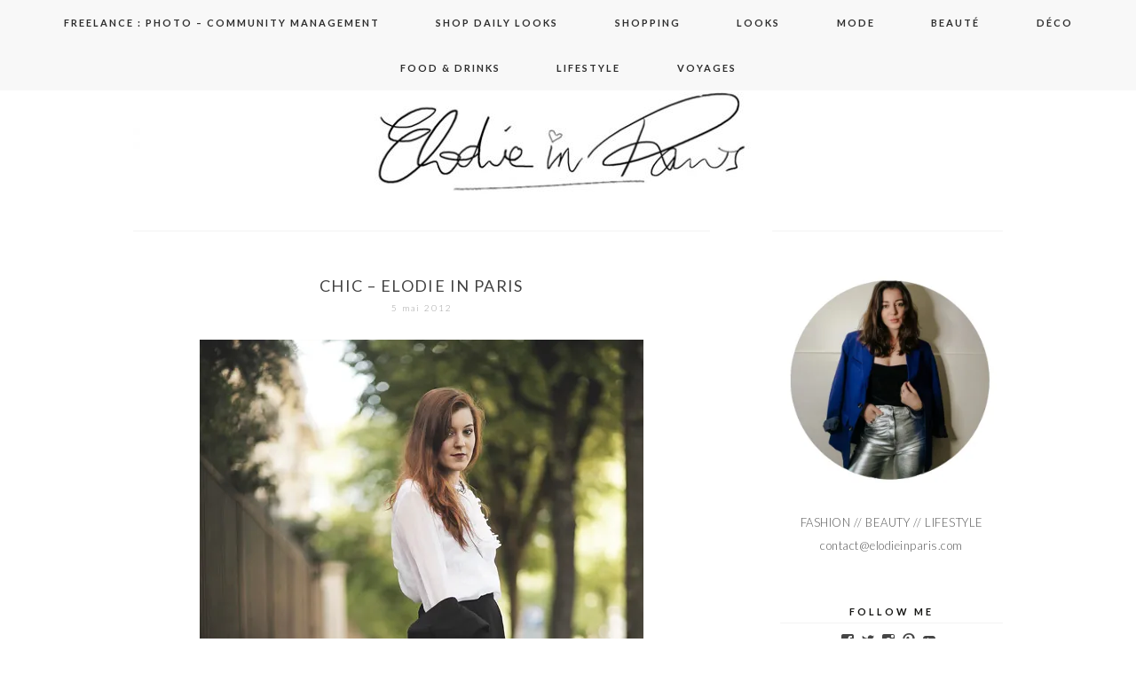

--- FILE ---
content_type: text/html; charset=UTF-8
request_url: https://www.elodieinparis.com/2012/05/05/chic-look/
body_size: 26193
content:
<!DOCTYPE html>
<!--[if IE 7]>
<html class="ie ie7" lang="fr-FR">
<![endif]-->
<!--[if IE 8]>
<html class="ie ie8" lang="fr-FR">
<![endif]-->
<!--[if !(IE 7) | !(IE 8)  ]><!-->
<html lang="fr-FR">
<!--<![endif]-->
<head>
	<meta charset="UTF-8">
	<meta name="viewport" content="width=device-width">
	<title>Chic - Elodie in Paris</title>
	<link rel="profile" href="https://gmpg.org/xfn/11">
	<link rel="shortcut icon" href="https://www.elodieinparis.com/wp-content/themes/SereinTheme/images/favicon.png" />
	<link rel="pingback" href="https://www.elodieinparis.com/xmlrpc.php">
	<link href='https://fonts.googleapis.com/css?family=Raleway:400,500,600,700,800' rel='stylesheet' type='text/css'>
	<link href='https://fonts.googleapis.com/css?family=Work+Sans:400,500,300' rel='stylesheet' type='text/css'>
	<link href='https://fonts.googleapis.com/css?family=Karla:700,400' rel='stylesheet' type='text/css'>
	<link href='https://fonts.googleapis.com/css?family=Montserrat:400,700' rel='stylesheet' type='text/css'>
	<link href='https://fonts.googleapis.com/css?family=PT+Serif:400,700,400italic' rel='stylesheet' type='text/css'>
	<link href='https://fonts.googleapis.com/css?family=Poiret+One' rel='stylesheet' type='text/css'>
	<link href='https://fonts.googleapis.com/css?family=Lato:400,700,300' rel='stylesheet' type='text/css'>
	<!--[if lt IE 9]>
	<script src="https://www.elodieinparis.com/wp-content/themes/SereinTheme/js/html5.js"></script>
	
	<![endif]-->
	
	<script src="https://ajax.googleapis.com/ajax/libs/jquery/1.11.1/jquery.min.js"></script>
	
	<script type="text/javascript"> 
		
		jQuery(document).ready(function() {
    var offset = 220;
    var duration = 500;
    jQuery(window).scroll(function() {
        if (jQuery(this).scrollTop() > offset) {
            jQuery('.back-to-top').fadeIn(duration);
        } else {
            jQuery('.back-to-top').fadeOut(duration);
        }
    });
    
    jQuery('.back-to-top').click(function(event) {
        event.preventDefault();
        jQuery('html, body').animate({scrollTop: 0}, duration);
        return false;
    })
});		
	</script>
	
	<meta name='robots' content='index, follow, max-image-preview:large, max-snippet:-1, max-video-preview:-1' />

	<!-- This site is optimized with the Yoast SEO plugin v24.0 - https://yoast.com/wordpress/plugins/seo/ -->
	<meta name="description" content="Un look chic et féminin avec une chemise vintage et une jupe noire asymétrique." />
	<link rel="canonical" href="https://www.elodieinparis.com/2012/05/05/chic-look/" />
	<meta name="twitter:label1" content="Écrit par" />
	<meta name="twitter:data1" content="Elodie in Paris" />
	<meta name="twitter:label2" content="Durée de lecture estimée" />
	<meta name="twitter:data2" content="1 minute" />
	<script type="application/ld+json" class="yoast-schema-graph">{"@context":"https://schema.org","@graph":[{"@type":"WebPage","@id":"https://www.elodieinparis.com/2012/05/05/chic-look/","url":"https://www.elodieinparis.com/2012/05/05/chic-look/","name":"Chic - Elodie in Paris","isPartOf":{"@id":"https://www.elodieinparis.com/#website"},"primaryImageOfPage":{"@id":"https://www.elodieinparis.com/2012/05/05/chic-look/#primaryimage"},"image":{"@id":"https://www.elodieinparis.com/2012/05/05/chic-look/#primaryimage"},"thumbnailUrl":"https://i0.wp.com/www.elodieinparis.com/wp-content/uploads/2012/05/MG_0343-b.jpg?fit=500%2C750&ssl=1","datePublished":"2012-05-05T19:51:36+00:00","dateModified":"2015-06-03T11:15:53+00:00","author":{"@id":"https://www.elodieinparis.com/#/schema/person/bff9a018d609101dafa8ad8ab9125727"},"description":"Un look chic et féminin avec une chemise vintage et une jupe noire asymétrique.","breadcrumb":{"@id":"https://www.elodieinparis.com/2012/05/05/chic-look/#breadcrumb"},"inLanguage":"fr-FR","potentialAction":[{"@type":"ReadAction","target":["https://www.elodieinparis.com/2012/05/05/chic-look/"]}]},{"@type":"ImageObject","inLanguage":"fr-FR","@id":"https://www.elodieinparis.com/2012/05/05/chic-look/#primaryimage","url":"https://i0.wp.com/www.elodieinparis.com/wp-content/uploads/2012/05/MG_0343-b.jpg?fit=500%2C750&ssl=1","contentUrl":"https://i0.wp.com/www.elodieinparis.com/wp-content/uploads/2012/05/MG_0343-b.jpg?fit=500%2C750&ssl=1","width":"500","height":"750"},{"@type":"BreadcrumbList","@id":"https://www.elodieinparis.com/2012/05/05/chic-look/#breadcrumb","itemListElement":[{"@type":"ListItem","position":1,"name":"Accueil","item":"https://www.elodieinparis.com/"},{"@type":"ListItem","position":2,"name":"Chic &#8211; Elodie in Paris"}]},{"@type":"WebSite","@id":"https://www.elodieinparis.com/#website","url":"https://www.elodieinparis.com/","name":"Elodie in Paris","description":"Blog mode Paris, blog beauté, blog voyage","potentialAction":[{"@type":"SearchAction","target":{"@type":"EntryPoint","urlTemplate":"https://www.elodieinparis.com/?s={search_term_string}"},"query-input":{"@type":"PropertyValueSpecification","valueRequired":true,"valueName":"search_term_string"}}],"inLanguage":"fr-FR"},{"@type":"Person","@id":"https://www.elodieinparis.com/#/schema/person/bff9a018d609101dafa8ad8ab9125727","name":"Elodie in Paris","image":{"@type":"ImageObject","inLanguage":"fr-FR","@id":"https://www.elodieinparis.com/#/schema/person/image/","url":"https://secure.gravatar.com/avatar/d8a0df70e58d2abe452d4362dd1a3e17?s=96&d=mm&r=g","contentUrl":"https://secure.gravatar.com/avatar/d8a0df70e58d2abe452d4362dd1a3e17?s=96&d=mm&r=g","caption":"Elodie in Paris"},"sameAs":["http://elodieinparis.com","http://facebook.com/elodieinparis","https://x.com/elodieinparis"],"url":"https://www.elodieinparis.com/author/elodieinparis/"}]}</script>
	<!-- / Yoast SEO plugin. -->


<link rel='dns-prefetch' href='//secure.gravatar.com' />
<link rel='dns-prefetch' href='//stats.wp.com' />
<link rel='dns-prefetch' href='//fonts.googleapis.com' />
<link rel='dns-prefetch' href='//v0.wordpress.com' />
<link rel='preconnect' href='//i0.wp.com' />
<link rel="alternate" type="application/rss+xml" title="Elodie in Paris &raquo; Flux" href="https://www.elodieinparis.com/feed/" />
<link rel="alternate" type="application/rss+xml" title="Elodie in Paris &raquo; Flux des commentaires" href="https://www.elodieinparis.com/comments/feed/" />
<link rel="alternate" type="application/rss+xml" title="Elodie in Paris &raquo; Chic &#8211; Elodie in Paris Flux des commentaires" href="https://www.elodieinparis.com/2012/05/05/chic-look/feed/" />
		<!-- This site uses the Google Analytics by MonsterInsights plugin v9.2.4 - Using Analytics tracking - https://www.monsterinsights.com/ -->
							<script src="//www.googletagmanager.com/gtag/js?id=G-7V6M2GJWE0"  data-cfasync="false" data-wpfc-render="false" type="text/javascript" async></script>
			<script data-cfasync="false" data-wpfc-render="false" type="text/javascript">
				var mi_version = '9.2.4';
				var mi_track_user = true;
				var mi_no_track_reason = '';
								var MonsterInsightsDefaultLocations = {"page_location":"https:\/\/www.elodieinparis.com\/2012\/05\/05\/chic-look\/"};
				if ( typeof MonsterInsightsPrivacyGuardFilter === 'function' ) {
					var MonsterInsightsLocations = (typeof MonsterInsightsExcludeQuery === 'object') ? MonsterInsightsPrivacyGuardFilter( MonsterInsightsExcludeQuery ) : MonsterInsightsPrivacyGuardFilter( MonsterInsightsDefaultLocations );
				} else {
					var MonsterInsightsLocations = (typeof MonsterInsightsExcludeQuery === 'object') ? MonsterInsightsExcludeQuery : MonsterInsightsDefaultLocations;
				}

								var disableStrs = [
										'ga-disable-G-7V6M2GJWE0',
									];

				/* Function to detect opted out users */
				function __gtagTrackerIsOptedOut() {
					for (var index = 0; index < disableStrs.length; index++) {
						if (document.cookie.indexOf(disableStrs[index] + '=true') > -1) {
							return true;
						}
					}

					return false;
				}

				/* Disable tracking if the opt-out cookie exists. */
				if (__gtagTrackerIsOptedOut()) {
					for (var index = 0; index < disableStrs.length; index++) {
						window[disableStrs[index]] = true;
					}
				}

				/* Opt-out function */
				function __gtagTrackerOptout() {
					for (var index = 0; index < disableStrs.length; index++) {
						document.cookie = disableStrs[index] + '=true; expires=Thu, 31 Dec 2099 23:59:59 UTC; path=/';
						window[disableStrs[index]] = true;
					}
				}

				if ('undefined' === typeof gaOptout) {
					function gaOptout() {
						__gtagTrackerOptout();
					}
				}
								window.dataLayer = window.dataLayer || [];

				window.MonsterInsightsDualTracker = {
					helpers: {},
					trackers: {},
				};
				if (mi_track_user) {
					function __gtagDataLayer() {
						dataLayer.push(arguments);
					}

					function __gtagTracker(type, name, parameters) {
						if (!parameters) {
							parameters = {};
						}

						if (parameters.send_to) {
							__gtagDataLayer.apply(null, arguments);
							return;
						}

						if (type === 'event') {
														parameters.send_to = monsterinsights_frontend.v4_id;
							var hookName = name;
							if (typeof parameters['event_category'] !== 'undefined') {
								hookName = parameters['event_category'] + ':' + name;
							}

							if (typeof MonsterInsightsDualTracker.trackers[hookName] !== 'undefined') {
								MonsterInsightsDualTracker.trackers[hookName](parameters);
							} else {
								__gtagDataLayer('event', name, parameters);
							}
							
						} else {
							__gtagDataLayer.apply(null, arguments);
						}
					}

					__gtagTracker('js', new Date());
					__gtagTracker('set', {
						'developer_id.dZGIzZG': true,
											});
					if ( MonsterInsightsLocations.page_location ) {
						__gtagTracker('set', MonsterInsightsLocations);
					}
										__gtagTracker('config', 'G-7V6M2GJWE0', {"forceSSL":"true"} );
															window.gtag = __gtagTracker;										(function () {
						/* https://developers.google.com/analytics/devguides/collection/analyticsjs/ */
						/* ga and __gaTracker compatibility shim. */
						var noopfn = function () {
							return null;
						};
						var newtracker = function () {
							return new Tracker();
						};
						var Tracker = function () {
							return null;
						};
						var p = Tracker.prototype;
						p.get = noopfn;
						p.set = noopfn;
						p.send = function () {
							var args = Array.prototype.slice.call(arguments);
							args.unshift('send');
							__gaTracker.apply(null, args);
						};
						var __gaTracker = function () {
							var len = arguments.length;
							if (len === 0) {
								return;
							}
							var f = arguments[len - 1];
							if (typeof f !== 'object' || f === null || typeof f.hitCallback !== 'function') {
								if ('send' === arguments[0]) {
									var hitConverted, hitObject = false, action;
									if ('event' === arguments[1]) {
										if ('undefined' !== typeof arguments[3]) {
											hitObject = {
												'eventAction': arguments[3],
												'eventCategory': arguments[2],
												'eventLabel': arguments[4],
												'value': arguments[5] ? arguments[5] : 1,
											}
										}
									}
									if ('pageview' === arguments[1]) {
										if ('undefined' !== typeof arguments[2]) {
											hitObject = {
												'eventAction': 'page_view',
												'page_path': arguments[2],
											}
										}
									}
									if (typeof arguments[2] === 'object') {
										hitObject = arguments[2];
									}
									if (typeof arguments[5] === 'object') {
										Object.assign(hitObject, arguments[5]);
									}
									if ('undefined' !== typeof arguments[1].hitType) {
										hitObject = arguments[1];
										if ('pageview' === hitObject.hitType) {
											hitObject.eventAction = 'page_view';
										}
									}
									if (hitObject) {
										action = 'timing' === arguments[1].hitType ? 'timing_complete' : hitObject.eventAction;
										hitConverted = mapArgs(hitObject);
										__gtagTracker('event', action, hitConverted);
									}
								}
								return;
							}

							function mapArgs(args) {
								var arg, hit = {};
								var gaMap = {
									'eventCategory': 'event_category',
									'eventAction': 'event_action',
									'eventLabel': 'event_label',
									'eventValue': 'event_value',
									'nonInteraction': 'non_interaction',
									'timingCategory': 'event_category',
									'timingVar': 'name',
									'timingValue': 'value',
									'timingLabel': 'event_label',
									'page': 'page_path',
									'location': 'page_location',
									'title': 'page_title',
									'referrer' : 'page_referrer',
								};
								for (arg in args) {
																		if (!(!args.hasOwnProperty(arg) || !gaMap.hasOwnProperty(arg))) {
										hit[gaMap[arg]] = args[arg];
									} else {
										hit[arg] = args[arg];
									}
								}
								return hit;
							}

							try {
								f.hitCallback();
							} catch (ex) {
							}
						};
						__gaTracker.create = newtracker;
						__gaTracker.getByName = newtracker;
						__gaTracker.getAll = function () {
							return [];
						};
						__gaTracker.remove = noopfn;
						__gaTracker.loaded = true;
						window['__gaTracker'] = __gaTracker;
					})();
									} else {
										console.log("");
					(function () {
						function __gtagTracker() {
							return null;
						}

						window['__gtagTracker'] = __gtagTracker;
						window['gtag'] = __gtagTracker;
					})();
									}
			</script>
				<!-- / Google Analytics by MonsterInsights -->
		<script type="text/javascript">
/* <![CDATA[ */
window._wpemojiSettings = {"baseUrl":"https:\/\/s.w.org\/images\/core\/emoji\/15.0.3\/72x72\/","ext":".png","svgUrl":"https:\/\/s.w.org\/images\/core\/emoji\/15.0.3\/svg\/","svgExt":".svg","source":{"concatemoji":"https:\/\/www.elodieinparis.com\/wp-includes\/js\/wp-emoji-release.min.js?ver=6.6.4"}};
/*! This file is auto-generated */
!function(i,n){var o,s,e;function c(e){try{var t={supportTests:e,timestamp:(new Date).valueOf()};sessionStorage.setItem(o,JSON.stringify(t))}catch(e){}}function p(e,t,n){e.clearRect(0,0,e.canvas.width,e.canvas.height),e.fillText(t,0,0);var t=new Uint32Array(e.getImageData(0,0,e.canvas.width,e.canvas.height).data),r=(e.clearRect(0,0,e.canvas.width,e.canvas.height),e.fillText(n,0,0),new Uint32Array(e.getImageData(0,0,e.canvas.width,e.canvas.height).data));return t.every(function(e,t){return e===r[t]})}function u(e,t,n){switch(t){case"flag":return n(e,"\ud83c\udff3\ufe0f\u200d\u26a7\ufe0f","\ud83c\udff3\ufe0f\u200b\u26a7\ufe0f")?!1:!n(e,"\ud83c\uddfa\ud83c\uddf3","\ud83c\uddfa\u200b\ud83c\uddf3")&&!n(e,"\ud83c\udff4\udb40\udc67\udb40\udc62\udb40\udc65\udb40\udc6e\udb40\udc67\udb40\udc7f","\ud83c\udff4\u200b\udb40\udc67\u200b\udb40\udc62\u200b\udb40\udc65\u200b\udb40\udc6e\u200b\udb40\udc67\u200b\udb40\udc7f");case"emoji":return!n(e,"\ud83d\udc26\u200d\u2b1b","\ud83d\udc26\u200b\u2b1b")}return!1}function f(e,t,n){var r="undefined"!=typeof WorkerGlobalScope&&self instanceof WorkerGlobalScope?new OffscreenCanvas(300,150):i.createElement("canvas"),a=r.getContext("2d",{willReadFrequently:!0}),o=(a.textBaseline="top",a.font="600 32px Arial",{});return e.forEach(function(e){o[e]=t(a,e,n)}),o}function t(e){var t=i.createElement("script");t.src=e,t.defer=!0,i.head.appendChild(t)}"undefined"!=typeof Promise&&(o="wpEmojiSettingsSupports",s=["flag","emoji"],n.supports={everything:!0,everythingExceptFlag:!0},e=new Promise(function(e){i.addEventListener("DOMContentLoaded",e,{once:!0})}),new Promise(function(t){var n=function(){try{var e=JSON.parse(sessionStorage.getItem(o));if("object"==typeof e&&"number"==typeof e.timestamp&&(new Date).valueOf()<e.timestamp+604800&&"object"==typeof e.supportTests)return e.supportTests}catch(e){}return null}();if(!n){if("undefined"!=typeof Worker&&"undefined"!=typeof OffscreenCanvas&&"undefined"!=typeof URL&&URL.createObjectURL&&"undefined"!=typeof Blob)try{var e="postMessage("+f.toString()+"("+[JSON.stringify(s),u.toString(),p.toString()].join(",")+"));",r=new Blob([e],{type:"text/javascript"}),a=new Worker(URL.createObjectURL(r),{name:"wpTestEmojiSupports"});return void(a.onmessage=function(e){c(n=e.data),a.terminate(),t(n)})}catch(e){}c(n=f(s,u,p))}t(n)}).then(function(e){for(var t in e)n.supports[t]=e[t],n.supports.everything=n.supports.everything&&n.supports[t],"flag"!==t&&(n.supports.everythingExceptFlag=n.supports.everythingExceptFlag&&n.supports[t]);n.supports.everythingExceptFlag=n.supports.everythingExceptFlag&&!n.supports.flag,n.DOMReady=!1,n.readyCallback=function(){n.DOMReady=!0}}).then(function(){return e}).then(function(){var e;n.supports.everything||(n.readyCallback(),(e=n.source||{}).concatemoji?t(e.concatemoji):e.wpemoji&&e.twemoji&&(t(e.twemoji),t(e.wpemoji)))}))}((window,document),window._wpemojiSettings);
/* ]]> */
</script>
<link rel='stylesheet' id='jetpack_related-posts-css' href='https://www.elodieinparis.com/wp-content/plugins/jetpack/modules/related-posts/related-posts.css?ver=20240116' type='text/css' media='all' />
<style id='wp-emoji-styles-inline-css' type='text/css'>

	img.wp-smiley, img.emoji {
		display: inline !important;
		border: none !important;
		box-shadow: none !important;
		height: 1em !important;
		width: 1em !important;
		margin: 0 0.07em !important;
		vertical-align: -0.1em !important;
		background: none !important;
		padding: 0 !important;
	}
</style>
<link rel='stylesheet' id='wp-block-library-css' href='https://www.elodieinparis.com/wp-includes/css/dist/block-library/style.min.css?ver=6.6.4' type='text/css' media='all' />
<link rel='stylesheet' id='mediaelement-css' href='https://www.elodieinparis.com/wp-includes/js/mediaelement/mediaelementplayer-legacy.min.css?ver=4.2.17' type='text/css' media='all' />
<link rel='stylesheet' id='wp-mediaelement-css' href='https://www.elodieinparis.com/wp-includes/js/mediaelement/wp-mediaelement.min.css?ver=6.6.4' type='text/css' media='all' />
<style id='jetpack-sharing-buttons-style-inline-css' type='text/css'>
.jetpack-sharing-buttons__services-list{display:flex;flex-direction:row;flex-wrap:wrap;gap:0;list-style-type:none;margin:5px;padding:0}.jetpack-sharing-buttons__services-list.has-small-icon-size{font-size:12px}.jetpack-sharing-buttons__services-list.has-normal-icon-size{font-size:16px}.jetpack-sharing-buttons__services-list.has-large-icon-size{font-size:24px}.jetpack-sharing-buttons__services-list.has-huge-icon-size{font-size:36px}@media print{.jetpack-sharing-buttons__services-list{display:none!important}}.editor-styles-wrapper .wp-block-jetpack-sharing-buttons{gap:0;padding-inline-start:0}ul.jetpack-sharing-buttons__services-list.has-background{padding:1.25em 2.375em}
</style>
<style id='classic-theme-styles-inline-css' type='text/css'>
/*! This file is auto-generated */
.wp-block-button__link{color:#fff;background-color:#32373c;border-radius:9999px;box-shadow:none;text-decoration:none;padding:calc(.667em + 2px) calc(1.333em + 2px);font-size:1.125em}.wp-block-file__button{background:#32373c;color:#fff;text-decoration:none}
</style>
<style id='global-styles-inline-css' type='text/css'>
:root{--wp--preset--aspect-ratio--square: 1;--wp--preset--aspect-ratio--4-3: 4/3;--wp--preset--aspect-ratio--3-4: 3/4;--wp--preset--aspect-ratio--3-2: 3/2;--wp--preset--aspect-ratio--2-3: 2/3;--wp--preset--aspect-ratio--16-9: 16/9;--wp--preset--aspect-ratio--9-16: 9/16;--wp--preset--color--black: #000000;--wp--preset--color--cyan-bluish-gray: #abb8c3;--wp--preset--color--white: #ffffff;--wp--preset--color--pale-pink: #f78da7;--wp--preset--color--vivid-red: #cf2e2e;--wp--preset--color--luminous-vivid-orange: #ff6900;--wp--preset--color--luminous-vivid-amber: #fcb900;--wp--preset--color--light-green-cyan: #7bdcb5;--wp--preset--color--vivid-green-cyan: #00d084;--wp--preset--color--pale-cyan-blue: #8ed1fc;--wp--preset--color--vivid-cyan-blue: #0693e3;--wp--preset--color--vivid-purple: #9b51e0;--wp--preset--gradient--vivid-cyan-blue-to-vivid-purple: linear-gradient(135deg,rgba(6,147,227,1) 0%,rgb(155,81,224) 100%);--wp--preset--gradient--light-green-cyan-to-vivid-green-cyan: linear-gradient(135deg,rgb(122,220,180) 0%,rgb(0,208,130) 100%);--wp--preset--gradient--luminous-vivid-amber-to-luminous-vivid-orange: linear-gradient(135deg,rgba(252,185,0,1) 0%,rgba(255,105,0,1) 100%);--wp--preset--gradient--luminous-vivid-orange-to-vivid-red: linear-gradient(135deg,rgba(255,105,0,1) 0%,rgb(207,46,46) 100%);--wp--preset--gradient--very-light-gray-to-cyan-bluish-gray: linear-gradient(135deg,rgb(238,238,238) 0%,rgb(169,184,195) 100%);--wp--preset--gradient--cool-to-warm-spectrum: linear-gradient(135deg,rgb(74,234,220) 0%,rgb(151,120,209) 20%,rgb(207,42,186) 40%,rgb(238,44,130) 60%,rgb(251,105,98) 80%,rgb(254,248,76) 100%);--wp--preset--gradient--blush-light-purple: linear-gradient(135deg,rgb(255,206,236) 0%,rgb(152,150,240) 100%);--wp--preset--gradient--blush-bordeaux: linear-gradient(135deg,rgb(254,205,165) 0%,rgb(254,45,45) 50%,rgb(107,0,62) 100%);--wp--preset--gradient--luminous-dusk: linear-gradient(135deg,rgb(255,203,112) 0%,rgb(199,81,192) 50%,rgb(65,88,208) 100%);--wp--preset--gradient--pale-ocean: linear-gradient(135deg,rgb(255,245,203) 0%,rgb(182,227,212) 50%,rgb(51,167,181) 100%);--wp--preset--gradient--electric-grass: linear-gradient(135deg,rgb(202,248,128) 0%,rgb(113,206,126) 100%);--wp--preset--gradient--midnight: linear-gradient(135deg,rgb(2,3,129) 0%,rgb(40,116,252) 100%);--wp--preset--font-size--small: 13px;--wp--preset--font-size--medium: 20px;--wp--preset--font-size--large: 36px;--wp--preset--font-size--x-large: 42px;--wp--preset--spacing--20: 0.44rem;--wp--preset--spacing--30: 0.67rem;--wp--preset--spacing--40: 1rem;--wp--preset--spacing--50: 1.5rem;--wp--preset--spacing--60: 2.25rem;--wp--preset--spacing--70: 3.38rem;--wp--preset--spacing--80: 5.06rem;--wp--preset--shadow--natural: 6px 6px 9px rgba(0, 0, 0, 0.2);--wp--preset--shadow--deep: 12px 12px 50px rgba(0, 0, 0, 0.4);--wp--preset--shadow--sharp: 6px 6px 0px rgba(0, 0, 0, 0.2);--wp--preset--shadow--outlined: 6px 6px 0px -3px rgba(255, 255, 255, 1), 6px 6px rgba(0, 0, 0, 1);--wp--preset--shadow--crisp: 6px 6px 0px rgba(0, 0, 0, 1);}:where(.is-layout-flex){gap: 0.5em;}:where(.is-layout-grid){gap: 0.5em;}body .is-layout-flex{display: flex;}.is-layout-flex{flex-wrap: wrap;align-items: center;}.is-layout-flex > :is(*, div){margin: 0;}body .is-layout-grid{display: grid;}.is-layout-grid > :is(*, div){margin: 0;}:where(.wp-block-columns.is-layout-flex){gap: 2em;}:where(.wp-block-columns.is-layout-grid){gap: 2em;}:where(.wp-block-post-template.is-layout-flex){gap: 1.25em;}:where(.wp-block-post-template.is-layout-grid){gap: 1.25em;}.has-black-color{color: var(--wp--preset--color--black) !important;}.has-cyan-bluish-gray-color{color: var(--wp--preset--color--cyan-bluish-gray) !important;}.has-white-color{color: var(--wp--preset--color--white) !important;}.has-pale-pink-color{color: var(--wp--preset--color--pale-pink) !important;}.has-vivid-red-color{color: var(--wp--preset--color--vivid-red) !important;}.has-luminous-vivid-orange-color{color: var(--wp--preset--color--luminous-vivid-orange) !important;}.has-luminous-vivid-amber-color{color: var(--wp--preset--color--luminous-vivid-amber) !important;}.has-light-green-cyan-color{color: var(--wp--preset--color--light-green-cyan) !important;}.has-vivid-green-cyan-color{color: var(--wp--preset--color--vivid-green-cyan) !important;}.has-pale-cyan-blue-color{color: var(--wp--preset--color--pale-cyan-blue) !important;}.has-vivid-cyan-blue-color{color: var(--wp--preset--color--vivid-cyan-blue) !important;}.has-vivid-purple-color{color: var(--wp--preset--color--vivid-purple) !important;}.has-black-background-color{background-color: var(--wp--preset--color--black) !important;}.has-cyan-bluish-gray-background-color{background-color: var(--wp--preset--color--cyan-bluish-gray) !important;}.has-white-background-color{background-color: var(--wp--preset--color--white) !important;}.has-pale-pink-background-color{background-color: var(--wp--preset--color--pale-pink) !important;}.has-vivid-red-background-color{background-color: var(--wp--preset--color--vivid-red) !important;}.has-luminous-vivid-orange-background-color{background-color: var(--wp--preset--color--luminous-vivid-orange) !important;}.has-luminous-vivid-amber-background-color{background-color: var(--wp--preset--color--luminous-vivid-amber) !important;}.has-light-green-cyan-background-color{background-color: var(--wp--preset--color--light-green-cyan) !important;}.has-vivid-green-cyan-background-color{background-color: var(--wp--preset--color--vivid-green-cyan) !important;}.has-pale-cyan-blue-background-color{background-color: var(--wp--preset--color--pale-cyan-blue) !important;}.has-vivid-cyan-blue-background-color{background-color: var(--wp--preset--color--vivid-cyan-blue) !important;}.has-vivid-purple-background-color{background-color: var(--wp--preset--color--vivid-purple) !important;}.has-black-border-color{border-color: var(--wp--preset--color--black) !important;}.has-cyan-bluish-gray-border-color{border-color: var(--wp--preset--color--cyan-bluish-gray) !important;}.has-white-border-color{border-color: var(--wp--preset--color--white) !important;}.has-pale-pink-border-color{border-color: var(--wp--preset--color--pale-pink) !important;}.has-vivid-red-border-color{border-color: var(--wp--preset--color--vivid-red) !important;}.has-luminous-vivid-orange-border-color{border-color: var(--wp--preset--color--luminous-vivid-orange) !important;}.has-luminous-vivid-amber-border-color{border-color: var(--wp--preset--color--luminous-vivid-amber) !important;}.has-light-green-cyan-border-color{border-color: var(--wp--preset--color--light-green-cyan) !important;}.has-vivid-green-cyan-border-color{border-color: var(--wp--preset--color--vivid-green-cyan) !important;}.has-pale-cyan-blue-border-color{border-color: var(--wp--preset--color--pale-cyan-blue) !important;}.has-vivid-cyan-blue-border-color{border-color: var(--wp--preset--color--vivid-cyan-blue) !important;}.has-vivid-purple-border-color{border-color: var(--wp--preset--color--vivid-purple) !important;}.has-vivid-cyan-blue-to-vivid-purple-gradient-background{background: var(--wp--preset--gradient--vivid-cyan-blue-to-vivid-purple) !important;}.has-light-green-cyan-to-vivid-green-cyan-gradient-background{background: var(--wp--preset--gradient--light-green-cyan-to-vivid-green-cyan) !important;}.has-luminous-vivid-amber-to-luminous-vivid-orange-gradient-background{background: var(--wp--preset--gradient--luminous-vivid-amber-to-luminous-vivid-orange) !important;}.has-luminous-vivid-orange-to-vivid-red-gradient-background{background: var(--wp--preset--gradient--luminous-vivid-orange-to-vivid-red) !important;}.has-very-light-gray-to-cyan-bluish-gray-gradient-background{background: var(--wp--preset--gradient--very-light-gray-to-cyan-bluish-gray) !important;}.has-cool-to-warm-spectrum-gradient-background{background: var(--wp--preset--gradient--cool-to-warm-spectrum) !important;}.has-blush-light-purple-gradient-background{background: var(--wp--preset--gradient--blush-light-purple) !important;}.has-blush-bordeaux-gradient-background{background: var(--wp--preset--gradient--blush-bordeaux) !important;}.has-luminous-dusk-gradient-background{background: var(--wp--preset--gradient--luminous-dusk) !important;}.has-pale-ocean-gradient-background{background: var(--wp--preset--gradient--pale-ocean) !important;}.has-electric-grass-gradient-background{background: var(--wp--preset--gradient--electric-grass) !important;}.has-midnight-gradient-background{background: var(--wp--preset--gradient--midnight) !important;}.has-small-font-size{font-size: var(--wp--preset--font-size--small) !important;}.has-medium-font-size{font-size: var(--wp--preset--font-size--medium) !important;}.has-large-font-size{font-size: var(--wp--preset--font-size--large) !important;}.has-x-large-font-size{font-size: var(--wp--preset--font-size--x-large) !important;}
:where(.wp-block-post-template.is-layout-flex){gap: 1.25em;}:where(.wp-block-post-template.is-layout-grid){gap: 1.25em;}
:where(.wp-block-columns.is-layout-flex){gap: 2em;}:where(.wp-block-columns.is-layout-grid){gap: 2em;}
:root :where(.wp-block-pullquote){font-size: 1.5em;line-height: 1.6;}
</style>
<link rel='stylesheet' id='twentythirteen-fonts-css' href='//fonts.googleapis.com/css?family=Source+Sans+Pro%3A300%2C400%2C700%2C300italic%2C400italic%2C700italic%7CBitter%3A400%2C700&#038;subset=latin%2Clatin-ext' type='text/css' media='all' />
<link rel='stylesheet' id='genericons-css' href='https://www.elodieinparis.com/wp-content/plugins/jetpack/_inc/genericons/genericons/genericons.css?ver=3.1' type='text/css' media='all' />
<link rel='stylesheet' id='twentythirteen-style-css' href='https://www.elodieinparis.com/wp-content/themes/SereinTheme/style.css?ver=2013-07-18' type='text/css' media='all' />
<!--[if lt IE 9]>
<link rel='stylesheet' id='twentythirteen-ie-css' href='https://www.elodieinparis.com/wp-content/themes/SereinTheme/css/ie.css?ver=2013-07-18' type='text/css' media='all' />
<![endif]-->
<link rel='stylesheet' id='jetpack-subscriptions-css' href='https://www.elodieinparis.com/wp-content/plugins/jetpack/modules/subscriptions/subscriptions.css?ver=14.1' type='text/css' media='all' />
<style id='kadence-blocks-global-variables-inline-css' type='text/css'>
:root {--global-kb-font-size-sm:clamp(0.8rem, 0.73rem + 0.217vw, 0.9rem);--global-kb-font-size-md:clamp(1.1rem, 0.995rem + 0.326vw, 1.25rem);--global-kb-font-size-lg:clamp(1.75rem, 1.576rem + 0.543vw, 2rem);--global-kb-font-size-xl:clamp(2.25rem, 1.728rem + 1.63vw, 3rem);--global-kb-font-size-xxl:clamp(2.5rem, 1.456rem + 3.26vw, 4rem);--global-kb-font-size-xxxl:clamp(2.75rem, 0.489rem + 7.065vw, 6rem);}:root {--global-palette1: #3182CE;--global-palette2: #2B6CB0;--global-palette3: #1A202C;--global-palette4: #2D3748;--global-palette5: #4A5568;--global-palette6: #718096;--global-palette7: #EDF2F7;--global-palette8: #F7FAFC;--global-palette9: #ffffff;}
</style>
<link rel='stylesheet' id='sharedaddy-css' href='https://www.elodieinparis.com/wp-content/plugins/jetpack/modules/sharedaddy/sharing.css?ver=14.1' type='text/css' media='all' />
<link rel='stylesheet' id='social-logos-css' href='https://www.elodieinparis.com/wp-content/plugins/jetpack/_inc/social-logos/social-logos.min.css?ver=14.1' type='text/css' media='all' />
<link rel='stylesheet' id='thickbox-css' href='https://www.elodieinparis.com/wp-content/plugins/auto-thickbox-plus/thickbox.min.css?ver=1.9' type='text/css' media='all' />
<script type="text/javascript" id="jetpack_related-posts-js-extra">
/* <![CDATA[ */
var related_posts_js_options = {"post_heading":"h4"};
/* ]]> */
</script>
<script type="text/javascript" src="https://www.elodieinparis.com/wp-content/plugins/jetpack/_inc/build/related-posts/related-posts.min.js?ver=20240116" id="jetpack_related-posts-js"></script>
<script type="text/javascript" src="https://www.elodieinparis.com/wp-content/plugins/google-analytics-for-wordpress/assets/js/frontend-gtag.min.js?ver=9.2.4" id="monsterinsights-frontend-script-js" async="async" data-wp-strategy="async"></script>
<script data-cfasync="false" data-wpfc-render="false" type="text/javascript" id='monsterinsights-frontend-script-js-extra'>/* <![CDATA[ */
var monsterinsights_frontend = {"js_events_tracking":"true","download_extensions":"doc,pdf,ppt,zip,xls,docx,pptx,xlsx","inbound_paths":"[]","home_url":"https:\/\/www.elodieinparis.com","hash_tracking":"false","v4_id":"G-7V6M2GJWE0"};/* ]]> */
</script>
<script type="text/javascript" src="https://www.elodieinparis.com/wp-includes/js/jquery/jquery.min.js?ver=3.7.1" id="jquery-core-js"></script>
<script type="text/javascript" src="https://www.elodieinparis.com/wp-includes/js/jquery/jquery-migrate.min.js?ver=3.4.1" id="jquery-migrate-js"></script>
<script type="text/javascript" src="https://www.elodieinparis.com/wp-content/plugins/wp-hide-post/public/js/wp-hide-post-public.js?ver=2.0.10" id="wp-hide-post-js"></script>
<script type="text/javascript" id="thickbox-js-extra">
/* <![CDATA[ */
var thickboxL10n = {"next":"Suivante >","prev":"< Pr\u00e9c\u00e9dente","image":"Image","of":"sur","close":"Fermer","noiframes":"Cette fonctionnalit\u00e9 requiert des iframes. Les iframes sont d\u00e9sactiv\u00e9es sur votre navigateur, ou alors il ne les accepte pas.","loadingAnimation":"https:\/\/www.elodieinparis.com\/wp-content\/plugins\/auto-thickbox-plus\/images\/loadingAnimation.gif","closeImage":"https:\/\/www.elodieinparis.com\/wp-content\/plugins\/auto-thickbox-plus\/images\/tb-close.png"};
/* ]]> */
</script>
<script type="text/javascript" src="https://www.elodieinparis.com/wp-content/plugins/auto-thickbox-plus/thickbox.min.js?ver=1.9" id="thickbox-js"></script>
<link rel="https://api.w.org/" href="https://www.elodieinparis.com/wp-json/" /><link rel="alternate" title="JSON" type="application/json" href="https://www.elodieinparis.com/wp-json/wp/v2/posts/5335" /><link rel="EditURI" type="application/rsd+xml" title="RSD" href="https://www.elodieinparis.com/xmlrpc.php?rsd" />
<meta name="generator" content="WordPress 6.6.4" />
<link rel='shortlink' href='https://wp.me/p1IQMT-1o3' />
<link rel="alternate" title="oEmbed (JSON)" type="application/json+oembed" href="https://www.elodieinparis.com/wp-json/oembed/1.0/embed?url=https%3A%2F%2Fwww.elodieinparis.com%2F2012%2F05%2F05%2Fchic-look%2F" />
<link rel="alternate" title="oEmbed (XML)" type="text/xml+oembed" href="https://www.elodieinparis.com/wp-json/oembed/1.0/embed?url=https%3A%2F%2Fwww.elodieinparis.com%2F2012%2F05%2F05%2Fchic-look%2F&#038;format=xml" />

			<style type="text/css">
				span.image-fixer img	{ max-width: 100%; width: expression(this.width > 100% ? 100%: true); height:auto; }
				.wp-caption 			{ max-width: 100%; }
			</style>	<style>img#wpstats{display:none}</style>
			<style type="text/css" id="twentythirteen-header-css">
			.site-header {
			background: url(https://www.elodieinparis.com/wp-content/uploads/2016/09/cropped-1.jpg) no-repeat scroll top;
			background-size: 100% auto;
		}
			.site-title,
		.site-description {
			position: absolute;
			clip: rect(1px 1px 1px 1px); /* IE7 */
			clip: rect(1px, 1px, 1px, 1px);
		}
		</style>
	
<!-- Jetpack Open Graph Tags -->
<meta property="og:type" content="article" />
<meta property="og:title" content="Chic &#8211; Elodie in Paris" />
<meta property="og:url" content="https://www.elodieinparis.com/2012/05/05/chic-look/" />
<meta property="og:description" content="Mardi dernier, je me suis rendue à Neuilly pour faire un petit goûter avec Justine de 1991-today et la talentueuse Marion Colombani que je remercie infiniment pour les photos ! Je vous présente la …" />
<meta property="article:published_time" content="2012-05-05T19:51:36+00:00" />
<meta property="article:modified_time" content="2015-06-03T11:15:53+00:00" />
<meta property="og:site_name" content="Elodie in Paris" />
<meta property="og:image" content="https://i0.wp.com/www.elodieinparis.com/wp-content/uploads/2012/05/MG_0343-b.jpg?fit=500%2C750&#038;ssl=1" />
<meta property="og:image:width" content="500" />
<meta property="og:image:height" content="750" />
<meta property="og:image:alt" content="" />
<meta property="og:locale" content="fr_FR" />
<meta name="twitter:text:title" content="Chic &#8211; Elodie in Paris" />
<meta name="twitter:image" content="https://i0.wp.com/www.elodieinparis.com/wp-content/uploads/2012/05/MG_0343-b.jpg?fit=500%2C750&#038;ssl=1&#038;w=640" />
<meta name="twitter:card" content="summary_large_image" />

<!-- End Jetpack Open Graph Tags -->
<!-- Auto ThickBox Plus by attosoft (http://attosoft.info/en/) -->
<script type="text/javascript">
/* <![CDATA[ */
jQuery(function($) {
	var links = $('a[href][href!=""]').filter(function() {
		// No ThickBox
		var nothickbox = ['nothickbox', 'no_thickbox'];
		for (var i = 0; i < nothickbox.length; i++)
			if ($(this).hasClass(nothickbox[i])) return false;
		// Links with target attribute
		if ($(this).is('[target][target!=""]')) return false;

		return true;
	});

	// Images
	var imageRegex = /\.(jpe?g|gif|png|bmp|webp)($|[?&#])/i;
	var images = links.filter(function() {
		return imageRegex.test($(this).attr('href'));
	});
	images.addClass('thickbox');

	// Others
	var others = links.filter(function() {
		return !imageRegex.test($(this).attr('href'));
	});
	others.filter('.thickbox').not('[href*="TB_iframe"]').not('[href*="#TB_inline"]').each(function() {
		var href = $(this).attr('href');
		if (href.indexOf('://') != -1 && href.indexOf(location.host) == -1) {
			// Add 'TB_iframe' to external URL
			var hashIndex = href.indexOf('#');
			var before = hashIndex == -1 ? href : href.substring(0, hashIndex);
			var after = hashIndex == -1 ? '' : href.substring(hashIndex);
			$(this).attr('href', before + (before.indexOf('?') == -1 ? '?' : '&') + 'TB_iframe' + after);
		}
	});
	others.filter('[href*="TB_iframe"]').add('[href*="#TB_inline"]').addClass('thickbox');

	// for WordPress 2.7.x (jQuery 1.2.6)
	if (!$.isFunction($().live))
		tb_init('a.thickbox');

	// Set a different gallery-id for each WordPress Gallery
	$('div.gallery').each(function() {
		if (this.id)
			$(this).find('a.thickbox').attr('rel', this.id);
	});
});

/* ]]> */
</script>

</head>

<body class="post-template-default single single-post postid-5335 single-format-standard single-author sidebar">
		<div id="navbar" class="navbar">
				<nav id="site-navigation" class="navigation main-navigation" role="navigation">
					<h3 class="menu-toggle">Menu</h3>
					<a class="screen-reader-text skip-link" href="#content" title="Aller au contenu">Aller au contenu</a>
					<div class="menu-menu-container"><ul id="menu-menu" class="nav-menu"><li id="menu-item-36591" class="menu-item menu-item-type-post_type menu-item-object-page menu-item-36591"><a href="https://www.elodieinparis.com/freelance-photographe-community-manager-paris/">Freelance : Photo &#8211; Community Management</a></li>
<li id="menu-item-34363" class="menu-item menu-item-type-post_type menu-item-object-page menu-item-34363"><a href="https://www.elodieinparis.com/shop-my-looks-instagram/">Shop Daily Looks</a></li>
<li id="menu-item-29582" class="menu-item menu-item-type-post_type menu-item-object-page menu-item-has-children menu-item-29582"><a href="https://www.elodieinparis.com/shopping/">Shopping</a>
<ul class="sub-menu">
	<li id="menu-item-26131" class="menu-item menu-item-type-post_type menu-item-object-page menu-item-26131"><a href="https://www.elodieinparis.com/shop/">Shop my style</a></li>
	<li id="menu-item-29921" class="menu-item menu-item-type-post_type menu-item-object-page menu-item-29921"><a href="https://www.elodieinparis.com/shopping/">Shopping</a></li>
	<li id="menu-item-29925" class="menu-item menu-item-type-post_type menu-item-object-page menu-item-29925"><a href="https://www.elodieinparis.com/beauty/">Beauty</a></li>
	<li id="menu-item-29929" class="menu-item menu-item-type-post_type menu-item-object-page menu-item-29929"><a href="https://www.elodieinparis.com/deco/">Deco</a></li>
</ul>
</li>
<li id="menu-item-26140" class="menu-item menu-item-type-taxonomy menu-item-object-category current-post-ancestor current-menu-parent current-post-parent menu-item-26140"><a href="https://www.elodieinparis.com/category/looks-mode/">Looks</a></li>
<li id="menu-item-26141" class="menu-item menu-item-type-taxonomy menu-item-object-category menu-item-has-children menu-item-26141"><a href="https://www.elodieinparis.com/category/fashion-mode/">Mode</a>
<ul class="sub-menu">
	<li id="menu-item-26146" class="menu-item menu-item-type-taxonomy menu-item-object-category menu-item-26146"><a href="https://www.elodieinparis.com/category/shopping-mode/">Shopping</a></li>
</ul>
</li>
<li id="menu-item-26142" class="menu-item menu-item-type-taxonomy menu-item-object-category menu-item-26142"><a href="https://www.elodieinparis.com/category/beauty/">Beauté</a></li>
<li id="menu-item-28146" class="menu-item menu-item-type-taxonomy menu-item-object-category menu-item-28146"><a href="https://www.elodieinparis.com/category/deco/">Déco</a></li>
<li id="menu-item-28488" class="menu-item menu-item-type-taxonomy menu-item-object-category menu-item-has-children menu-item-28488"><a href="https://www.elodieinparis.com/category/food-drinks/">Food &amp; Drinks</a>
<ul class="sub-menu">
	<li id="menu-item-34128" class="menu-item menu-item-type-taxonomy menu-item-object-category menu-item-34128"><a href="https://www.elodieinparis.com/category/recettes-cocktails/">Recettes &amp; Cocktails</a></li>
</ul>
</li>
<li id="menu-item-26143" class="menu-item menu-item-type-taxonomy menu-item-object-category menu-item-has-children menu-item-26143"><a href="https://www.elodieinparis.com/category/lifestyle/">Lifestyle</a>
<ul class="sub-menu">
	<li id="menu-item-26145" class="menu-item menu-item-type-taxonomy menu-item-object-category menu-item-26145"><a href="https://www.elodieinparis.com/category/hotels/">Hôtels</a></li>
</ul>
</li>
<li id="menu-item-26144" class="menu-item menu-item-type-taxonomy menu-item-object-category menu-item-26144"><a href="https://www.elodieinparis.com/category/voyages/">Voyages</a></li>
</ul></div>			
				</nav><!-- #site-navigation -->
		</div><!-- #navbar -->
		
		
<div id="page" class="hfeed site">	
		
		<header id="masthead" class="site-header" role="banner">
			<a class="home-link" href="https://www.elodieinparis.com/" title="Elodie in Paris" rel="home">
				<h1 class="site-title">Elodie in Paris</h1>
			</a>

			
		</header><!-- #masthead -->


			
		<div id="main" class="site-main">

	<div id="primary" class="content-area">
		<div id="content" class="site-content" role="main">

						
				
<article id="post-5335" class="post-5335 post type-post status-publish format-standard has-post-thumbnail hentry category-looks-mode tag-blog-mode tag-blog-paris tag-blouse-vintage-emmaus tag-chaussures-noires-femme tag-chic tag-emmaus tag-furla-candy tag-look-chic tag-spartoo-steve-madden tag-steve-madden tag-the-man-repeller-six-shoes">
	<header class="entry-header">
	<div class="entry-header-title">
				
		
				<h1 class="entry-title">Chic &#8211; Elodie in Paris</h1>
		
		<div class="entry-meta-date">
			<span class="fecha"><time class="entry-date" datetime="2012-05-05T21:51:36+02:00">5 mai 2012</time></span>			
		</div><!-- .entry-meta -->
	</div>
		
		
	</header><!-- .entry-header -->

		<div class="entry-content">
		<span class="image-fixer-wrapper"><p style="text-align: center;"><img data-recalc-dims="1" fetchpriority="high" decoding="async" data-attachment-id="5336" data-permalink="https://www.elodieinparis.com/2012/05/05/chic-look/_mg_0343-b/" data-orig-file="https://i0.wp.com/www.elodieinparis.com/wp-content/uploads/2012/05/MG_0343-b.jpg?fit=500%2C750&amp;ssl=1" data-orig-size="500,750" data-comments-opened="1" data-image-meta="{&quot;aperture&quot;:&quot;2&quot;,&quot;credit&quot;:&quot;&quot;,&quot;camera&quot;:&quot;Canon EOS 5D Mark II&quot;,&quot;caption&quot;:&quot;&quot;,&quot;created_timestamp&quot;:&quot;1335888604&quot;,&quot;copyright&quot;:&quot;&quot;,&quot;focal_length&quot;:&quot;100&quot;,&quot;iso&quot;:&quot;100&quot;,&quot;shutter_speed&quot;:&quot;0.004&quot;,&quot;title&quot;:&quot;&quot;}" data-image-title="_MG_0343 b" data-image-description="" data-image-caption="" data-medium-file="https://i0.wp.com/www.elodieinparis.com/wp-content/uploads/2012/05/MG_0343-b.jpg?fit=200%2C300&amp;ssl=1" data-large-file="https://i0.wp.com/www.elodieinparis.com/wp-content/uploads/2012/05/MG_0343-b.jpg?fit=500%2C750&amp;ssl=1" class="size-full wp-image-5336 aligncenter" title="chic" src="https://i0.wp.com/elodieinparis.com/wp-content/uploads/2012/05/MG_0343-b.jpg?resize=500%2C750" alt="chic" width="500" height="750" srcset="https://i0.wp.com/www.elodieinparis.com/wp-content/uploads/2012/05/MG_0343-b.jpg?w=500&amp;ssl=1 500w, https://i0.wp.com/www.elodieinparis.com/wp-content/uploads/2012/05/MG_0343-b.jpg?resize=200%2C300&amp;ssl=1 200w" sizes="(max-width: 500px) 100vw, 500px" /></p>
<p style="text-align: justify;">Mardi dernier, je me suis rendue à Neuilly pour faire un petit goûter avec <strong>Justine</strong> de <strong><span style="text-decoration: underline;"><span style="color: #000000;"><a href="http://1991-today.blogspot.fr/" target="_blank"><span style="color: #000000; text-decoration: underline;">1991-today</span></a></span></span></strong> et la talentueuse <strong><span style="text-decoration: underline;"><span style="color: #000000;"><a href="http://www.marioncolombani.book.fr/" target="_blank"><span style="color: #000000; text-decoration: underline;">Marion Colombani</span></a></span></span></strong> que je remercie infiniment pour les photos ! Je vous présente la jolie blouse vintage que j&rsquo;ai déniché chez Emmaus, mon nouveau QG ! D&rsquo;ailleurs, j&rsquo;ai encore fait quelques trouvailles aujourd&rsquo;hui que je vous montrerai très prochainement. Retrouvez les photos en duos de Justine &amp; moi à la fin de l&rsquo;article ! Que pensez vous de ce look chic? xx</p>
<p style="text-align: justify;"><em>Last tuesday, I went to Neuilly to meet Justine and Marion to have a break. I&rsquo;m wearing the blouse I bought at Emmaus, my new HQ! I found some things today that I&rsquo;ll show you soon. You can see the pictures with Justine at the end of the article. Have a nice week end !!</em></p>
<h6><span id="more-5335"></span></h6>
<p style="text-align: center;"><img data-recalc-dims="1" decoding="async" data-attachment-id="5337" data-permalink="https://www.elodieinparis.com/2012/05/05/chic-look/_mg_0344-b/" data-orig-file="https://i0.wp.com/www.elodieinparis.com/wp-content/uploads/2012/05/MG_0344-b.jpg?fit=500%2C750&amp;ssl=1" data-orig-size="500,750" data-comments-opened="1" data-image-meta="{&quot;aperture&quot;:&quot;2&quot;,&quot;credit&quot;:&quot;&quot;,&quot;camera&quot;:&quot;Canon EOS 5D Mark II&quot;,&quot;caption&quot;:&quot;&quot;,&quot;created_timestamp&quot;:&quot;1335888608&quot;,&quot;copyright&quot;:&quot;&quot;,&quot;focal_length&quot;:&quot;100&quot;,&quot;iso&quot;:&quot;100&quot;,&quot;shutter_speed&quot;:&quot;0.004&quot;,&quot;title&quot;:&quot;&quot;}" data-image-title="_MG_0344 b" data-image-description="" data-image-caption="" data-medium-file="https://i0.wp.com/www.elodieinparis.com/wp-content/uploads/2012/05/MG_0344-b.jpg?fit=200%2C300&amp;ssl=1" data-large-file="https://i0.wp.com/www.elodieinparis.com/wp-content/uploads/2012/05/MG_0344-b.jpg?fit=500%2C750&amp;ssl=1" class="size-full wp-image-5337 aligncenter" title="chic look" src="https://i0.wp.com/elodieinparis.com/wp-content/uploads/2012/05/MG_0344-b.jpg?resize=500%2C750" alt="chic look" width="500" height="750" srcset="https://i0.wp.com/www.elodieinparis.com/wp-content/uploads/2012/05/MG_0344-b.jpg?w=500&amp;ssl=1 500w, https://i0.wp.com/www.elodieinparis.com/wp-content/uploads/2012/05/MG_0344-b.jpg?resize=200%2C300&amp;ssl=1 200w" sizes="(max-width: 500px) 100vw, 500px" /></p>
<p style="text-align: center;"><img data-recalc-dims="1" decoding="async" data-attachment-id="5338" data-permalink="https://www.elodieinparis.com/2012/05/05/chic-look/_mg_0347-b/" data-orig-file="https://i0.wp.com/www.elodieinparis.com/wp-content/uploads/2012/05/MG_0347-b.jpg?fit=750%2C500&amp;ssl=1" data-orig-size="750,500" data-comments-opened="1" data-image-meta="{&quot;aperture&quot;:&quot;2&quot;,&quot;credit&quot;:&quot;&quot;,&quot;camera&quot;:&quot;Canon EOS 5D Mark II&quot;,&quot;caption&quot;:&quot;&quot;,&quot;created_timestamp&quot;:&quot;1335888651&quot;,&quot;copyright&quot;:&quot;&quot;,&quot;focal_length&quot;:&quot;100&quot;,&quot;iso&quot;:&quot;100&quot;,&quot;shutter_speed&quot;:&quot;0.0025&quot;,&quot;title&quot;:&quot;&quot;}" data-image-title="_MG_0347 b" data-image-description="" data-image-caption="" data-medium-file="https://i0.wp.com/www.elodieinparis.com/wp-content/uploads/2012/05/MG_0347-b.jpg?fit=300%2C200&amp;ssl=1" data-large-file="https://i0.wp.com/www.elodieinparis.com/wp-content/uploads/2012/05/MG_0347-b.jpg?fit=750%2C500&amp;ssl=1" class="size-full wp-image-5338 aligncenter" title="chemise vintage" src="https://i0.wp.com/elodieinparis.com/wp-content/uploads/2012/05/MG_0347-b.jpg?resize=750%2C500" alt="chemise vintage" width="750" height="500" srcset="https://i0.wp.com/www.elodieinparis.com/wp-content/uploads/2012/05/MG_0347-b.jpg?w=750&amp;ssl=1 750w, https://i0.wp.com/www.elodieinparis.com/wp-content/uploads/2012/05/MG_0347-b.jpg?resize=300%2C200&amp;ssl=1 300w" sizes="(max-width: 750px) 100vw, 750px" /></p>
<p style="text-align: center;"><img data-recalc-dims="1" loading="lazy" decoding="async" data-attachment-id="5339" data-permalink="https://www.elodieinparis.com/2012/05/05/chic-look/_mg_0350-b/" data-orig-file="https://i0.wp.com/www.elodieinparis.com/wp-content/uploads/2012/05/MG_0350-b.jpg?fit=750%2C500&amp;ssl=1" data-orig-size="750,500" data-comments-opened="1" data-image-meta="{&quot;aperture&quot;:&quot;2&quot;,&quot;credit&quot;:&quot;&quot;,&quot;camera&quot;:&quot;Canon EOS 5D Mark II&quot;,&quot;caption&quot;:&quot;&quot;,&quot;created_timestamp&quot;:&quot;1335888694&quot;,&quot;copyright&quot;:&quot;&quot;,&quot;focal_length&quot;:&quot;100&quot;,&quot;iso&quot;:&quot;100&quot;,&quot;shutter_speed&quot;:&quot;0.005&quot;,&quot;title&quot;:&quot;&quot;}" data-image-title="_MG_0350 b" data-image-description="" data-image-caption="" data-medium-file="https://i0.wp.com/www.elodieinparis.com/wp-content/uploads/2012/05/MG_0350-b.jpg?fit=300%2C200&amp;ssl=1" data-large-file="https://i0.wp.com/www.elodieinparis.com/wp-content/uploads/2012/05/MG_0350-b.jpg?fit=750%2C500&amp;ssl=1" class="size-full wp-image-5339 aligncenter" title="steve madden shoes" src="https://i0.wp.com/elodieinparis.com/wp-content/uploads/2012/05/MG_0350-b.jpg?resize=750%2C500" alt="steve madden shoes" width="750" height="500" srcset="https://i0.wp.com/www.elodieinparis.com/wp-content/uploads/2012/05/MG_0350-b.jpg?w=750&amp;ssl=1 750w, https://i0.wp.com/www.elodieinparis.com/wp-content/uploads/2012/05/MG_0350-b.jpg?resize=300%2C200&amp;ssl=1 300w" sizes="(max-width: 750px) 100vw, 750px" /></p>
<p style="text-align: center;"><img data-recalc-dims="1" loading="lazy" decoding="async" data-attachment-id="5340" data-permalink="https://www.elodieinparis.com/2012/05/05/chic-look/_mg_0345-b/" data-orig-file="https://i0.wp.com/www.elodieinparis.com/wp-content/uploads/2012/05/MG_0345-b.jpg?fit=500%2C750&amp;ssl=1" data-orig-size="500,750" data-comments-opened="1" data-image-meta="{&quot;aperture&quot;:&quot;2&quot;,&quot;credit&quot;:&quot;&quot;,&quot;camera&quot;:&quot;Canon EOS 5D Mark II&quot;,&quot;caption&quot;:&quot;&quot;,&quot;created_timestamp&quot;:&quot;1335888636&quot;,&quot;copyright&quot;:&quot;&quot;,&quot;focal_length&quot;:&quot;100&quot;,&quot;iso&quot;:&quot;100&quot;,&quot;shutter_speed&quot;:&quot;0.004&quot;,&quot;title&quot;:&quot;&quot;}" data-image-title="_MG_0345 b" data-image-description="" data-image-caption="" data-medium-file="https://i0.wp.com/www.elodieinparis.com/wp-content/uploads/2012/05/MG_0345-b.jpg?fit=200%2C300&amp;ssl=1" data-large-file="https://i0.wp.com/www.elodieinparis.com/wp-content/uploads/2012/05/MG_0345-b.jpg?fit=500%2C750&amp;ssl=1" class="size-full wp-image-5340 aligncenter" title="lunettes rondes" src="https://i0.wp.com/elodieinparis.com/wp-content/uploads/2012/05/MG_0345-b.jpg?resize=500%2C750" alt="lunettes rondes" width="500" height="750" srcset="https://i0.wp.com/www.elodieinparis.com/wp-content/uploads/2012/05/MG_0345-b.jpg?w=500&amp;ssl=1 500w, https://i0.wp.com/www.elodieinparis.com/wp-content/uploads/2012/05/MG_0345-b.jpg?resize=200%2C300&amp;ssl=1 200w" sizes="(max-width: 500px) 100vw, 500px" /></p>
<p style="text-align: center;"><img data-recalc-dims="1" loading="lazy" decoding="async" data-attachment-id="5342" data-permalink="https://www.elodieinparis.com/2012/05/05/chic-look/_mg_0336-b/" data-orig-file="https://i0.wp.com/www.elodieinparis.com/wp-content/uploads/2012/05/MG_0336-b.jpg?fit=500%2C750&amp;ssl=1" data-orig-size="500,750" data-comments-opened="1" data-image-meta="{&quot;aperture&quot;:&quot;2&quot;,&quot;credit&quot;:&quot;&quot;,&quot;camera&quot;:&quot;Canon EOS 5D Mark II&quot;,&quot;caption&quot;:&quot;&quot;,&quot;created_timestamp&quot;:&quot;1335888563&quot;,&quot;copyright&quot;:&quot;&quot;,&quot;focal_length&quot;:&quot;100&quot;,&quot;iso&quot;:&quot;100&quot;,&quot;shutter_speed&quot;:&quot;0.008&quot;,&quot;title&quot;:&quot;&quot;}" data-image-title="_MG_0336 b" data-image-description="" data-image-caption="" data-medium-file="https://i0.wp.com/www.elodieinparis.com/wp-content/uploads/2012/05/MG_0336-b.jpg?fit=200%2C300&amp;ssl=1" data-large-file="https://i0.wp.com/www.elodieinparis.com/wp-content/uploads/2012/05/MG_0336-b.jpg?fit=500%2C750&amp;ssl=1" class="size-full wp-image-5342 aligncenter" title="look blog mode" src="https://i0.wp.com/elodieinparis.com/wp-content/uploads/2012/05/MG_0336-b.jpg?resize=500%2C750" alt="look blog mode" width="500" height="750" srcset="https://i0.wp.com/www.elodieinparis.com/wp-content/uploads/2012/05/MG_0336-b.jpg?w=500&amp;ssl=1 500w, https://i0.wp.com/www.elodieinparis.com/wp-content/uploads/2012/05/MG_0336-b.jpg?resize=200%2C300&amp;ssl=1 200w" sizes="(max-width: 500px) 100vw, 500px" /></p>
<p style="text-align: center;"><img data-recalc-dims="1" loading="lazy" decoding="async" data-attachment-id="5341" data-permalink="https://www.elodieinparis.com/2012/05/05/chic-look/_mg_0348-b/" data-orig-file="https://i0.wp.com/www.elodieinparis.com/wp-content/uploads/2012/05/MG_0348-b.jpg?fit=750%2C500&amp;ssl=1" data-orig-size="750,500" data-comments-opened="1" data-image-meta="{&quot;aperture&quot;:&quot;2&quot;,&quot;credit&quot;:&quot;&quot;,&quot;camera&quot;:&quot;Canon EOS 5D Mark II&quot;,&quot;caption&quot;:&quot;&quot;,&quot;created_timestamp&quot;:&quot;1335888668&quot;,&quot;copyright&quot;:&quot;&quot;,&quot;focal_length&quot;:&quot;100&quot;,&quot;iso&quot;:&quot;100&quot;,&quot;shutter_speed&quot;:&quot;0.005&quot;,&quot;title&quot;:&quot;&quot;}" data-image-title="_MG_0348 b" data-image-description="" data-image-caption="" data-medium-file="https://i0.wp.com/www.elodieinparis.com/wp-content/uploads/2012/05/MG_0348-b.jpg?fit=300%2C200&amp;ssl=1" data-large-file="https://i0.wp.com/www.elodieinparis.com/wp-content/uploads/2012/05/MG_0348-b.jpg?fit=750%2C500&amp;ssl=1" class="size-full wp-image-5341 aligncenter" style="line-height: 24px;" title="chaussures noires" src="https://i0.wp.com/elodieinparis.com/wp-content/uploads/2012/05/MG_0348-b.jpg?resize=750%2C500" alt="chaussures noires" width="750" height="500" srcset="https://i0.wp.com/www.elodieinparis.com/wp-content/uploads/2012/05/MG_0348-b.jpg?w=750&amp;ssl=1 750w, https://i0.wp.com/www.elodieinparis.com/wp-content/uploads/2012/05/MG_0348-b.jpg?resize=300%2C200&amp;ssl=1 300w" sizes="(max-width: 750px) 100vw, 750px" /></p>
<p style="text-align: center;">Skirt : <em>Marks and Spencer</em> / Necklace : <em>H&amp;M</em> / Blouse : <em>Emmaus, vintage</em> / Jacket : <em>Naf Naf (old)</em> / Shoes : <em><span style="text-decoration: underline; color: #000000;"><span style="text-decoration: underline;"><a href="http://www.spartoo.com/Steve-Madden-b494.php" target="_blank" rel="nofollow"><span style="color: #000000; text-decoration: underline;">Steve Madden</span></a></span></span><span style="color: #000000;"><span style="color: #000000;"> </span></span></em><span style="text-decoration: underline;"><span style="color: #000000;"><a href="http://www.spartoo.com/" target="_blank" rel="nofollow"><span style="color: #000000; text-decoration: underline;">chaussures</span></a></span></span> <em>chez <span style="color: #000000;"><span style="color: #000000;">Spartoo</span></span></em></p>
<p><img data-recalc-dims="1" loading="lazy" decoding="async" data-attachment-id="5343" data-permalink="https://www.elodieinparis.com/2012/05/05/chic-look/_mg_0294-b/" data-orig-file="https://i0.wp.com/www.elodieinparis.com/wp-content/uploads/2012/05/MG_0294-b.jpg?fit=500%2C750&amp;ssl=1" data-orig-size="500,750" data-comments-opened="1" data-image-meta="{&quot;aperture&quot;:&quot;2&quot;,&quot;credit&quot;:&quot;&quot;,&quot;camera&quot;:&quot;Canon EOS 5D Mark II&quot;,&quot;caption&quot;:&quot;&quot;,&quot;created_timestamp&quot;:&quot;1335887943&quot;,&quot;copyright&quot;:&quot;&quot;,&quot;focal_length&quot;:&quot;100&quot;,&quot;iso&quot;:&quot;100&quot;,&quot;shutter_speed&quot;:&quot;0.003125&quot;,&quot;title&quot;:&quot;&quot;}" data-image-title="_MG_0294 b" data-image-description="" data-image-caption="" data-medium-file="https://i0.wp.com/www.elodieinparis.com/wp-content/uploads/2012/05/MG_0294-b.jpg?fit=200%2C300&amp;ssl=1" data-large-file="https://i0.wp.com/www.elodieinparis.com/wp-content/uploads/2012/05/MG_0294-b.jpg?fit=500%2C750&amp;ssl=1" class="size-full wp-image-5343 aligncenter" title="1991 today elodie in paris" src="https://i0.wp.com/elodieinparis.com/wp-content/uploads/2012/05/MG_0294-b.jpg?resize=500%2C750" alt="1991 today elodie in paris" width="500" height="750" srcset="https://i0.wp.com/www.elodieinparis.com/wp-content/uploads/2012/05/MG_0294-b.jpg?w=500&amp;ssl=1 500w, https://i0.wp.com/www.elodieinparis.com/wp-content/uploads/2012/05/MG_0294-b.jpg?resize=200%2C300&amp;ssl=1 200w" sizes="(max-width: 500px) 100vw, 500px" /></p>
<p style="text-align: center;"><img data-recalc-dims="1" loading="lazy" decoding="async" data-attachment-id="5344" data-permalink="https://www.elodieinparis.com/2012/05/05/chic-look/_mg_0299-b/" data-orig-file="https://i0.wp.com/www.elodieinparis.com/wp-content/uploads/2012/05/MG_0299-b.jpg?fit=500%2C750&amp;ssl=1" data-orig-size="500,750" data-comments-opened="1" data-image-meta="{&quot;aperture&quot;:&quot;2&quot;,&quot;credit&quot;:&quot;&quot;,&quot;camera&quot;:&quot;Canon EOS 5D Mark II&quot;,&quot;caption&quot;:&quot;&quot;,&quot;created_timestamp&quot;:&quot;1335887984&quot;,&quot;copyright&quot;:&quot;&quot;,&quot;focal_length&quot;:&quot;100&quot;,&quot;iso&quot;:&quot;100&quot;,&quot;shutter_speed&quot;:&quot;0.003125&quot;,&quot;title&quot;:&quot;&quot;}" data-image-title="_MG_0299 b" data-image-description="" data-image-caption="" data-medium-file="https://i0.wp.com/www.elodieinparis.com/wp-content/uploads/2012/05/MG_0299-b.jpg?fit=200%2C300&amp;ssl=1" data-large-file="https://i0.wp.com/www.elodieinparis.com/wp-content/uploads/2012/05/MG_0299-b.jpg?fit=500%2C750&amp;ssl=1" class="size-full wp-image-5344 aligncenter" title="1991 today elodie in paris" src="https://i0.wp.com/elodieinparis.com/wp-content/uploads/2012/05/MG_0299-b.jpg?resize=500%2C750" alt="1991 today elodie in paris" width="500" height="750" srcset="https://i0.wp.com/www.elodieinparis.com/wp-content/uploads/2012/05/MG_0299-b.jpg?w=500&amp;ssl=1 500w, https://i0.wp.com/www.elodieinparis.com/wp-content/uploads/2012/05/MG_0299-b.jpg?resize=200%2C300&amp;ssl=1 200w" sizes="(max-width: 500px) 100vw, 500px" /></p>
<p style="text-align: center;"><img data-recalc-dims="1" loading="lazy" decoding="async" data-attachment-id="5345" data-permalink="https://www.elodieinparis.com/2012/05/05/chic-look/_mg_0312-b/" data-orig-file="https://i0.wp.com/www.elodieinparis.com/wp-content/uploads/2012/05/MG_0312-b.jpg?fit=500%2C750&amp;ssl=1" data-orig-size="500,750" data-comments-opened="1" data-image-meta="{&quot;aperture&quot;:&quot;2&quot;,&quot;credit&quot;:&quot;&quot;,&quot;camera&quot;:&quot;Canon EOS 5D Mark II&quot;,&quot;caption&quot;:&quot;&quot;,&quot;created_timestamp&quot;:&quot;1335888232&quot;,&quot;copyright&quot;:&quot;&quot;,&quot;focal_length&quot;:&quot;100&quot;,&quot;iso&quot;:&quot;100&quot;,&quot;shutter_speed&quot;:&quot;0.004&quot;,&quot;title&quot;:&quot;&quot;}" data-image-title="_MG_0312 b" data-image-description="" data-image-caption="" data-medium-file="https://i0.wp.com/www.elodieinparis.com/wp-content/uploads/2012/05/MG_0312-b.jpg?fit=200%2C300&amp;ssl=1" data-large-file="https://i0.wp.com/www.elodieinparis.com/wp-content/uploads/2012/05/MG_0312-b.jpg?fit=500%2C750&amp;ssl=1" class="size-full wp-image-5345 aligncenter" title="1991 today elodie in paris" src="https://i0.wp.com/elodieinparis.com/wp-content/uploads/2012/05/MG_0312-b.jpg?resize=500%2C750" alt="1991 today elodie in paris" width="500" height="750" srcset="https://i0.wp.com/www.elodieinparis.com/wp-content/uploads/2012/05/MG_0312-b.jpg?w=500&amp;ssl=1 500w, https://i0.wp.com/www.elodieinparis.com/wp-content/uploads/2012/05/MG_0312-b.jpg?resize=200%2C300&amp;ssl=1 200w" sizes="(max-width: 500px) 100vw, 500px" /></p>
<p style="text-align: center;"><img data-recalc-dims="1" loading="lazy" decoding="async" data-attachment-id="5347" data-permalink="https://www.elodieinparis.com/2012/05/05/chic-look/_mg_0353-b/" data-orig-file="https://i0.wp.com/www.elodieinparis.com/wp-content/uploads/2012/05/MG_0353-b.jpg?fit=500%2C750&amp;ssl=1" data-orig-size="500,750" data-comments-opened="1" data-image-meta="{&quot;aperture&quot;:&quot;5.6&quot;,&quot;credit&quot;:&quot;&quot;,&quot;camera&quot;:&quot;Canon EOS 5D Mark II&quot;,&quot;caption&quot;:&quot;&quot;,&quot;created_timestamp&quot;:&quot;1335888766&quot;,&quot;copyright&quot;:&quot;&quot;,&quot;focal_length&quot;:&quot;100&quot;,&quot;iso&quot;:&quot;400&quot;,&quot;shutter_speed&quot;:&quot;0.01&quot;,&quot;title&quot;:&quot;&quot;}" data-image-title="_MG_0353 b" data-image-description="" data-image-caption="" data-medium-file="https://i0.wp.com/www.elodieinparis.com/wp-content/uploads/2012/05/MG_0353-b.jpg?fit=200%2C300&amp;ssl=1" data-large-file="https://i0.wp.com/www.elodieinparis.com/wp-content/uploads/2012/05/MG_0353-b.jpg?fit=500%2C750&amp;ssl=1" class="size-full wp-image-5347 aligncenter" title="blogueuses mode" src="https://i0.wp.com/elodieinparis.com/wp-content/uploads/2012/05/MG_0353-b.jpg?resize=500%2C750" alt="blogueuses mode" width="500" height="750" srcset="https://i0.wp.com/www.elodieinparis.com/wp-content/uploads/2012/05/MG_0353-b.jpg?w=500&amp;ssl=1 500w, https://i0.wp.com/www.elodieinparis.com/wp-content/uploads/2012/05/MG_0353-b.jpg?resize=200%2C300&amp;ssl=1 200w" sizes="(max-width: 500px) 100vw, 500px" /></p>
<p style="text-align: center;">Justine : Jacket &amp; slim : <em>Moto</em> / Shirt : <em>Zara</em> / Shoes : <em>The Man Repeller for Six Shoes</em> / Headband : <em>Forever 21</em></p>
<div class="sharedaddy sd-sharing-enabled"><div class="robots-nocontent sd-block sd-social sd-social-icon sd-sharing"><h3 class="sd-title">Partager&nbsp;:</h3><div class="sd-content"><ul><li class="share-twitter"><a rel="nofollow noopener noreferrer" data-shared="sharing-twitter-5335" class="share-twitter sd-button share-icon no-text" href="https://www.elodieinparis.com/2012/05/05/chic-look/?share=twitter" target="_blank" title="Cliquez pour partager sur Twitter" ><span></span><span class="sharing-screen-reader-text">Cliquez pour partager sur Twitter(ouvre dans une nouvelle fenêtre)</span></a></li><li class="share-facebook"><a rel="nofollow noopener noreferrer" data-shared="sharing-facebook-5335" class="share-facebook sd-button share-icon no-text" href="https://www.elodieinparis.com/2012/05/05/chic-look/?share=facebook" target="_blank" title="Cliquez pour partager sur Facebook" ><span></span><span class="sharing-screen-reader-text">Cliquez pour partager sur Facebook(ouvre dans une nouvelle fenêtre)</span></a></li><li class="share-end"></li></ul></div></div></div>
<div id='jp-relatedposts' class='jp-relatedposts' >
	<h3 class="jp-relatedposts-headline"><em>Articles similaires</em></h3>
</div></span>			</div><!-- .entry-content -->
	
	<footer class="entry-meta">
	
						
			
			<div class="entry-labels">
			<span class="categories-links">Categories: <a href="https://www.elodieinparis.com/category/looks-mode/" rel="category tag">Looks</a></span><span class="tags-links">Tags: <a href="https://www.elodieinparis.com/tag/blog-mode/" rel="tag">blog mode</a>, <a href="https://www.elodieinparis.com/tag/blog-paris/" rel="tag">blog paris</a>, <a href="https://www.elodieinparis.com/tag/blouse-vintage-emmaus/" rel="tag">blouse vintage emmaus</a>, <a href="https://www.elodieinparis.com/tag/chaussures-noires-femme/" rel="tag">chaussures noires femme</a>, <a href="https://www.elodieinparis.com/tag/chic/" rel="tag">chic</a>, <a href="https://www.elodieinparis.com/tag/emmaus/" rel="tag">emmaus</a>, <a href="https://www.elodieinparis.com/tag/furla-candy/" rel="tag">furla candy</a>, <a href="https://www.elodieinparis.com/tag/look-chic/" rel="tag">look chic</a>, <a href="https://www.elodieinparis.com/tag/spartoo-steve-madden/" rel="tag">spartoo steve madden</a>, <a href="https://www.elodieinparis.com/tag/steve-madden/" rel="tag">Steve madden</a>, <a href="https://www.elodieinparis.com/tag/the-man-repeller-six-shoes/" rel="tag">the man repeller six shoes</a></span>			</div>
			
			<div class="entry-share">
							</div>

			
			<div class="entry-edit">
							</div><!-- .edit link -->
		
			<div class=".post-spacer">
			</div>
		
	</footer><!-- .entry-meta -->

	</article><!-- #post -->
	
	
	
	

				
<div id="comments" class="comments-area">

			<h2 class="comments-title">
			29 Comments		</h2>

		<ol class="comment-list">
				<li id="comment_li">
				<div class="comment_title">
				<img alt='' src='https://secure.gravatar.com/avatar/e1d29d7da4b309ccd4b5c5bc26ba0e27?s=35&#038;d=mm&#038;r=g' srcset='https://secure.gravatar.com/avatar/e1d29d7da4b309ccd4b5c5bc26ba0e27?s=70&#038;d=mm&#038;r=g 2x' class='avatar avatar-35 photo' height='35' width='35' loading='lazy' decoding='async'/>				<span class="comment_author"><cite class="fn">Ah</cite></span>    <span class="comment_date">5 mai 2012</span>   <span class="comment_moderation"></span> <span class="comment_edit"></span></div>
					
			<span class="comment_text"><p>Carrément canon</p>
</span>

			<span class="comment_reply"><a rel='nofollow' class='comment-reply-link' href='#comment-5143' data-commentid="5143" data-postid="5335" data-belowelement="comment-5143" data-respondelement="respond" data-replyto="Répondre à Ah" aria-label='Répondre à Ah'>Répondre</a></span>
			
			<hr/>
</li><!-- #comment-## -->
	<li id="comment_li">
				<div class="comment_title">
				<img alt='' src='https://secure.gravatar.com/avatar/e35a1621b4494a29b48ed9c3c92f843d?s=35&#038;d=mm&#038;r=g' srcset='https://secure.gravatar.com/avatar/e35a1621b4494a29b48ed9c3c92f843d?s=70&#038;d=mm&#038;r=g 2x' class='avatar avatar-35 photo' height='35' width='35' loading='lazy' decoding='async'/>				<span class="comment_author"><cite class="fn"><a target="_blank" href="http://chiennesavante.tumblr.com" class="url" rel="ugc external nofollow">Chienne Savante</a></cite></span>    <span class="comment_date">5 mai 2012</span>   <span class="comment_moderation"></span> <span class="comment_edit"></span></div>
					
			<span class="comment_text"><p>Vous déchirez quoi. Putain.</p>
</span>

			<span class="comment_reply"><a rel='nofollow' class='comment-reply-link' href='#comment-5144' data-commentid="5144" data-postid="5335" data-belowelement="comment-5144" data-respondelement="respond" data-replyto="Répondre à Chienne Savante" aria-label='Répondre à Chienne Savante'>Répondre</a></span>
			
			<hr/>
</li><!-- #comment-## -->
	<li id="comment_li">
				<div class="comment_title">
				<img alt='' src='https://secure.gravatar.com/avatar/88e3973a864dad30a108ea1ed91c65a6?s=35&#038;d=mm&#038;r=g' srcset='https://secure.gravatar.com/avatar/88e3973a864dad30a108ea1ed91c65a6?s=70&#038;d=mm&#038;r=g 2x' class='avatar avatar-35 photo' height='35' width='35' loading='lazy' decoding='async'/>				<span class="comment_author"><cite class="fn"><a target="_blank" href="http://garance.desiree.over-blog.com" class="url" rel="ugc external nofollow">Garance Désirée</a></cite></span>    <span class="comment_date">5 mai 2012</span>   <span class="comment_moderation"></span> <span class="comment_edit"></span></div>
					
			<span class="comment_text"><p>J&rsquo;adore la photo de toi en pied juste avant le focus sur les chaussures ! :)</p>
</span>

			<span class="comment_reply"><a rel='nofollow' class='comment-reply-link' href='#comment-5145' data-commentid="5145" data-postid="5335" data-belowelement="comment-5145" data-respondelement="respond" data-replyto="Répondre à Garance Désirée" aria-label='Répondre à Garance Désirée'>Répondre</a></span>
			
			<hr/>
</li><!-- #comment-## -->
	<li id="comment_li">
				<div class="comment_title">
				<img alt='' src='https://secure.gravatar.com/avatar/0fc2ea88bf3ffd89bd9ee3d59cd10833?s=35&#038;d=mm&#038;r=g' srcset='https://secure.gravatar.com/avatar/0fc2ea88bf3ffd89bd9ee3d59cd10833?s=70&#038;d=mm&#038;r=g 2x' class='avatar avatar-35 photo' height='35' width='35' loading='lazy' decoding='async'/>				<span class="comment_author"><cite class="fn"><a target="_blank" href="http://the.fashion.addict.girls.over-blog.fr/" class="url" rel="ugc external nofollow">the fashion addict girls</a></cite></span>    <span class="comment_date">6 mai 2012</span>   <span class="comment_moderation"></span> <span class="comment_edit"></span></div>
					
			<span class="comment_text"><p>Canon ces tenues !</p>
</span>

			<span class="comment_reply"><a rel='nofollow' class='comment-reply-link' href='#comment-5147' data-commentid="5147" data-postid="5335" data-belowelement="comment-5147" data-respondelement="respond" data-replyto="Répondre à the fashion addict girls" aria-label='Répondre à the fashion addict girls'>Répondre</a></span>
			
			<hr/>
</li><!-- #comment-## -->
	<li id="comment_li">
				<div class="comment_title">
				<img alt='' src='https://secure.gravatar.com/avatar/3b78b1a1f527dce698691ccfcc433f4a?s=35&#038;d=mm&#038;r=g' srcset='https://secure.gravatar.com/avatar/3b78b1a1f527dce698691ccfcc433f4a?s=70&#038;d=mm&#038;r=g 2x' class='avatar avatar-35 photo' height='35' width='35' loading='lazy' decoding='async'/>				<span class="comment_author"><cite class="fn"><a target="_blank" href="http://larevuedevalentine.blogspot.com/" class="url" rel="ugc external nofollow">♥ Valentine ♥</a></cite></span>    <span class="comment_date">6 mai 2012</span>   <span class="comment_moderation"></span> <span class="comment_edit"></span></div>
					
			<span class="comment_text"><p>Vous avez la classe !</p>
</span>

			<span class="comment_reply"><a rel='nofollow' class='comment-reply-link' href='#comment-5148' data-commentid="5148" data-postid="5335" data-belowelement="comment-5148" data-respondelement="respond" data-replyto="Répondre à ♥ Valentine ♥" aria-label='Répondre à ♥ Valentine ♥'>Répondre</a></span>
			
			<hr/>
</li><!-- #comment-## -->
	<li id="comment_li">
				<div class="comment_title">
				<img alt='' src='https://secure.gravatar.com/avatar/c928ac93a213c838d97752c151818d9e?s=35&#038;d=mm&#038;r=g' srcset='https://secure.gravatar.com/avatar/c928ac93a213c838d97752c151818d9e?s=70&#038;d=mm&#038;r=g 2x' class='avatar avatar-35 photo' height='35' width='35' loading='lazy' decoding='async'/>				<span class="comment_author"><cite class="fn"><a target="_blank" href="http://labulledelise.over-blog.com/" class="url" rel="ugc external nofollow">Lise</a></cite></span>    <span class="comment_date">6 mai 2012</span>   <span class="comment_moderation"></span> <span class="comment_edit"></span></div>
					
			<span class="comment_text"><p>J&rsquo;adore vos deux looks, et les photos sont magnifiques, bravo !<br />
Bisous<br />
Lise<br />
<a target="_blank" href="http://labulledelise.over-blog.com/" rel="nofollow ugc">http://labulledelise.over-blog.com/</a></p>
</span>

			<span class="comment_reply"><a rel='nofollow' class='comment-reply-link' href='#comment-5150' data-commentid="5150" data-postid="5335" data-belowelement="comment-5150" data-respondelement="respond" data-replyto="Répondre à Lise" aria-label='Répondre à Lise'>Répondre</a></span>
			
			<hr/>
</li><!-- #comment-## -->
	<li id="comment_li">
				<div class="comment_title">
				<img alt='' src='https://secure.gravatar.com/avatar/2827aae04a92791e8bb4e9cf39f93967?s=35&#038;d=mm&#038;r=g' srcset='https://secure.gravatar.com/avatar/2827aae04a92791e8bb4e9cf39f93967?s=70&#038;d=mm&#038;r=g 2x' class='avatar avatar-35 photo' height='35' width='35' loading='lazy' decoding='async'/>				<span class="comment_author"><cite class="fn"><a target="_blank" href="http://myminimall.blogspot.com/" class="url" rel="ugc external nofollow">laura de minimall</a></cite></span>    <span class="comment_date">6 mai 2012</span>   <span class="comment_moderation"></span> <span class="comment_edit"></span></div>
					
			<span class="comment_text"><p>très jolie !!!! la blouse est vraiment canon!</p>
</span>

			<span class="comment_reply"><a rel='nofollow' class='comment-reply-link' href='#comment-5151' data-commentid="5151" data-postid="5335" data-belowelement="comment-5151" data-respondelement="respond" data-replyto="Répondre à laura de minimall" aria-label='Répondre à laura de minimall'>Répondre</a></span>
			
			<hr/>
</li><!-- #comment-## -->
	<li id="comment_li">
				<div class="comment_title">
				<img alt='' src='https://secure.gravatar.com/avatar/13006b289eec9214a0556f77983a9de3?s=35&#038;d=mm&#038;r=g' srcset='https://secure.gravatar.com/avatar/13006b289eec9214a0556f77983a9de3?s=70&#038;d=mm&#038;r=g 2x' class='avatar avatar-35 photo' height='35' width='35' loading='lazy' decoding='async'/>				<span class="comment_author"><cite class="fn"><a target="_blank" href="http://depechesmode.com/" class="url" rel="ugc external nofollow">Dépêches Mode</a></cite></span>    <span class="comment_date">6 mai 2012</span>   <span class="comment_moderation"></span> <span class="comment_edit"></span></div>
					
			<span class="comment_text"><p>J&rsquo;adore cette tenue, tu es vraiment chic :)<br />
Vous êtes belles les filles !</p>
<p>Bisous !</p>
</span>

			<span class="comment_reply"><a rel='nofollow' class='comment-reply-link' href='#comment-5153' data-commentid="5153" data-postid="5335" data-belowelement="comment-5153" data-respondelement="respond" data-replyto="Répondre à Dépêches Mode" aria-label='Répondre à Dépêches Mode'>Répondre</a></span>
			
			<hr/>
</li><!-- #comment-## -->
	<li id="comment_li">
				<div class="comment_title">
				<img alt='' src='https://secure.gravatar.com/avatar/fc566f2322a7a607457f42198c6bf438?s=35&#038;d=mm&#038;r=g' srcset='https://secure.gravatar.com/avatar/fc566f2322a7a607457f42198c6bf438?s=70&#038;d=mm&#038;r=g 2x' class='avatar avatar-35 photo' height='35' width='35' loading='lazy' decoding='async'/>				<span class="comment_author"><cite class="fn"><a target="_blank" href="http://odd-cut.blogspot.com/" class="url" rel="ugc external nofollow">Isabelle</a></cite></span>    <span class="comment_date">6 mai 2012</span>   <span class="comment_moderation"></span> <span class="comment_edit"></span></div>
					
			<span class="comment_text"><p>Han j&rsquo;adore quand tu porte du noir! Les magasins comme Emmaus, il y a toujours des trésors insoupçonnés, et tellement peu chers!</p>
</span>

			<span class="comment_reply"><a rel='nofollow' class='comment-reply-link' href='#comment-5154' data-commentid="5154" data-postid="5335" data-belowelement="comment-5154" data-respondelement="respond" data-replyto="Répondre à Isabelle" aria-label='Répondre à Isabelle'>Répondre</a></span>
			
			<hr/>
</li><!-- #comment-## -->
	<li id="comment_li">
				<div class="comment_title">
				<img alt='' src='https://secure.gravatar.com/avatar/0b0219650b5ffa1a9139fd3679bd95cf?s=35&#038;d=mm&#038;r=g' srcset='https://secure.gravatar.com/avatar/0b0219650b5ffa1a9139fd3679bd95cf?s=70&#038;d=mm&#038;r=g 2x' class='avatar avatar-35 photo' height='35' width='35' loading='lazy' decoding='async'/>				<span class="comment_author"><cite class="fn"><a target="_blank" href="http://www.khiaissue.com" class="url" rel="ugc external nofollow">Khia</a></cite></span>    <span class="comment_date">6 mai 2012</span>   <span class="comment_moderation"></span> <span class="comment_edit"></span></div>
					
			<span class="comment_text"><p>Super looks pour vous deux!<br />
Khia<br />
<a target="_blank" href="http://www.khiaissue.com" rel="nofollow ugc">http://www.khiaissue.com</a></p>
</span>

			<span class="comment_reply"><a rel='nofollow' class='comment-reply-link' href='#comment-5156' data-commentid="5156" data-postid="5335" data-belowelement="comment-5156" data-respondelement="respond" data-replyto="Répondre à Khia" aria-label='Répondre à Khia'>Répondre</a></span>
			
			<hr/>
</li><!-- #comment-## -->
	<li id="comment_li">
				<div class="comment_title">
				<img alt='' src='https://secure.gravatar.com/avatar/e4ea75f94822c4ae0ac62d53ea365b2b?s=35&#038;d=mm&#038;r=g' srcset='https://secure.gravatar.com/avatar/e4ea75f94822c4ae0ac62d53ea365b2b?s=70&#038;d=mm&#038;r=g 2x' class='avatar avatar-35 photo' height='35' width='35' loading='lazy' decoding='async'/>				<span class="comment_author"><cite class="fn">Monya</cite></span>    <span class="comment_date">6 mai 2012</span>   <span class="comment_moderation"></span> <span class="comment_edit"></span></div>
					
			<span class="comment_text"><p>Superbes, </p>
<p>À quel Emmaus vas-tu en général ?</p>
</span>

			<span class="comment_reply"><a rel='nofollow' class='comment-reply-link' href='#comment-5158' data-commentid="5158" data-postid="5335" data-belowelement="comment-5158" data-respondelement="respond" data-replyto="Répondre à Monya" aria-label='Répondre à Monya'>Répondre</a></span>
			
			<hr/>
<ul class="children">
	<li id="comment_li">
				<div class="comment_title">
				<img alt='' src='https://secure.gravatar.com/avatar/d8a0df70e58d2abe452d4362dd1a3e17?s=35&#038;d=mm&#038;r=g' srcset='https://secure.gravatar.com/avatar/d8a0df70e58d2abe452d4362dd1a3e17?s=70&#038;d=mm&#038;r=g 2x' class='avatar avatar-35 photo' height='35' width='35' loading='lazy' decoding='async'/>				<span class="comment_author"><cite class="fn"><a target="_blank" href="http://elodieinparis.com" class="url" rel="ugc external nofollow">Elodieinparis</a></cite></span>    <span class="comment_date">6 mai 2012</span>   <span class="comment_moderation"></span> <span class="comment_edit"></span></div>
					
			<span class="comment_text"><p>Au 104 ou a celui de bastille :)</p>
</span>

			<span class="comment_reply"><a rel='nofollow' class='comment-reply-link' href='#comment-5162' data-commentid="5162" data-postid="5335" data-belowelement="comment-5162" data-respondelement="respond" data-replyto="Répondre à Elodieinparis" aria-label='Répondre à Elodieinparis'>Répondre</a></span>
			
			<hr/>
</li><!-- #comment-## -->
</ul><!-- .children -->
</li><!-- #comment-## -->
	<li id="comment_li">
				<div class="comment_title">
				<img alt='' src='https://secure.gravatar.com/avatar/4cc28be4c277e50571320727cec4ea10?s=35&#038;d=mm&#038;r=g' srcset='https://secure.gravatar.com/avatar/4cc28be4c277e50571320727cec4ea10?s=70&#038;d=mm&#038;r=g 2x' class='avatar avatar-35 photo' height='35' width='35' loading='lazy' decoding='async'/>				<span class="comment_author"><cite class="fn"><a target="_blank" href="http://wholetthegirlsout.blogspot.com" class="url" rel="ugc external nofollow">Juliette</a></cite></span>    <span class="comment_date">6 mai 2012</span>   <span class="comment_moderation"></span> <span class="comment_edit"></span></div>
					
			<span class="comment_text"><p>La tenue est magnifique ! Petit coup de coeur pour les lunettes ! :)</p>
</span>

			<span class="comment_reply"><a rel='nofollow' class='comment-reply-link' href='#comment-5159' data-commentid="5159" data-postid="5335" data-belowelement="comment-5159" data-respondelement="respond" data-replyto="Répondre à Juliette" aria-label='Répondre à Juliette'>Répondre</a></span>
			
			<hr/>
</li><!-- #comment-## -->
	<li id="comment_li">
				<div class="comment_title">
				<img alt='' src='https://secure.gravatar.com/avatar/431b551a2d43390de5a44930ef530597?s=35&#038;d=mm&#038;r=g' srcset='https://secure.gravatar.com/avatar/431b551a2d43390de5a44930ef530597?s=70&#038;d=mm&#038;r=g 2x' class='avatar avatar-35 photo' height='35' width='35' loading='lazy' decoding='async'/>				<span class="comment_author"><cite class="fn"><a target="_blank" href="http://www.fancymelody.com" class="url" rel="ugc external nofollow">Fancy Melody</a></cite></span>    <span class="comment_date">6 mai 2012</span>   <span class="comment_moderation"></span> <span class="comment_edit"></span></div>
					
			<span class="comment_text"><p>Wow, ce que tu es élégante, je fonds complètement!</p>
</span>

			<span class="comment_reply"><a rel='nofollow' class='comment-reply-link' href='#comment-5160' data-commentid="5160" data-postid="5335" data-belowelement="comment-5160" data-respondelement="respond" data-replyto="Répondre à Fancy Melody" aria-label='Répondre à Fancy Melody'>Répondre</a></span>
			
			<hr/>
</li><!-- #comment-## -->
	<li id="comment_li">
				<div class="comment_title">
				<img alt='' src='https://secure.gravatar.com/avatar/98cf3f7c44fc04a4466e115656bc2870?s=35&#038;d=mm&#038;r=g' srcset='https://secure.gravatar.com/avatar/98cf3f7c44fc04a4466e115656bc2870?s=70&#038;d=mm&#038;r=g 2x' class='avatar avatar-35 photo' height='35' width='35' loading='lazy' decoding='async'/>				<span class="comment_author"><cite class="fn"><a target="_blank" href="http://Like-a-swallow.blogspot.com" class="url" rel="ugc external nofollow">Like a swallow</a></cite></span>    <span class="comment_date">6 mai 2012</span>   <span class="comment_moderation"></span> <span class="comment_edit"></span></div>
					
			<span class="comment_text"><p>Vous êtes superbes toutes les 2.<br />
Ton look est absolument magnifique, bravo!<br />
Bises<br />
Justine</p>
</span>

			<span class="comment_reply"><a rel='nofollow' class='comment-reply-link' href='#comment-5161' data-commentid="5161" data-postid="5335" data-belowelement="comment-5161" data-respondelement="respond" data-replyto="Répondre à Like a swallow" aria-label='Répondre à Like a swallow'>Répondre</a></span>
			
			<hr/>
</li><!-- #comment-## -->
	<li id="comment_li">
				<div class="comment_title">
				<img alt='' src='https://secure.gravatar.com/avatar/e4bf29d187e3b1f2ddf2c2fefe6ed487?s=35&#038;d=mm&#038;r=g' srcset='https://secure.gravatar.com/avatar/e4bf29d187e3b1f2ddf2c2fefe6ed487?s=70&#038;d=mm&#038;r=g 2x' class='avatar avatar-35 photo' height='35' width='35' loading='lazy' decoding='async'/>				<span class="comment_author"><cite class="fn"><a target="_blank" href="http://matetedanslesnuages.com" class="url" rel="ugc external nofollow">Jules</a></cite></span>    <span class="comment_date">7 mai 2012</span>   <span class="comment_moderation"></span> <span class="comment_edit"></span></div>
					
			<span class="comment_text"><p>Elle est tres jolie ta blouse vintage et les photos de vous deux sont canons!<br />
Moi qui connait bien Neuilly je dirais que vous n&rsquo;etiez pas loins du bois non?<br />
Bises</p>
</span>

			<span class="comment_reply"><a rel='nofollow' class='comment-reply-link' href='#comment-5166' data-commentid="5166" data-postid="5335" data-belowelement="comment-5166" data-respondelement="respond" data-replyto="Répondre à Jules" aria-label='Répondre à Jules'>Répondre</a></span>
			
			<hr/>
</li><!-- #comment-## -->
	<li id="comment_li">
				<div class="comment_title">
				<img alt='' src='https://secure.gravatar.com/avatar/a8698f9608720ccca3c1e89a1d4b409d?s=35&#038;d=mm&#038;r=g' srcset='https://secure.gravatar.com/avatar/a8698f9608720ccca3c1e89a1d4b409d?s=70&#038;d=mm&#038;r=g 2x' class='avatar avatar-35 photo' height='35' width='35' loading='lazy' decoding='async'/>				<span class="comment_author"><cite class="fn"><a target="_blank" href="http://lemondemelanie.blogspot.com" class="url" rel="ugc external nofollow">Mélanie.</a></cite></span>    <span class="comment_date">7 mai 2012</span>   <span class="comment_moderation"></span> <span class="comment_edit"></span></div>
					
			<span class="comment_text"><p>J&rsquo;adore ta jupe et tes chaussures ! :)</p>
</span>

			<span class="comment_reply"><a rel='nofollow' class='comment-reply-link' href='#comment-5167' data-commentid="5167" data-postid="5335" data-belowelement="comment-5167" data-respondelement="respond" data-replyto="Répondre à Mélanie." aria-label='Répondre à Mélanie.'>Répondre</a></span>
			
			<hr/>
</li><!-- #comment-## -->
	<li id="comment_li">
				<div class="comment_title">
				<img alt='' src='https://secure.gravatar.com/avatar/c8db614b7edef98d1f8baee726935b19?s=35&#038;d=mm&#038;r=g' srcset='https://secure.gravatar.com/avatar/c8db614b7edef98d1f8baee726935b19?s=70&#038;d=mm&#038;r=g 2x' class='avatar avatar-35 photo' height='35' width='35' loading='lazy' decoding='async'/>				<span class="comment_author"><cite class="fn"><a target="_blank" href="http://www.lalexiane.blogspot.com" class="url" rel="ugc external nofollow">Alexiane</a></cite></span>    <span class="comment_date">8 mai 2012</span>   <span class="comment_moderation"></span> <span class="comment_edit"></span></div>
					
			<span class="comment_text"><p>Yeah! Comme tu as la classe, j&rsquo;adore cette forme de jupe!<br />
J&rsquo;aimerais bien m&rsquo;en trouver une comme ça, bon après à voir si je ne suis pas ridicule avec ^^</p>
</span>

			<span class="comment_reply"><a rel='nofollow' class='comment-reply-link' href='#comment-5170' data-commentid="5170" data-postid="5335" data-belowelement="comment-5170" data-respondelement="respond" data-replyto="Répondre à Alexiane" aria-label='Répondre à Alexiane'>Répondre</a></span>
			
			<hr/>
</li><!-- #comment-## -->
	<li id="comment_li">
				<div class="comment_title">
				<img alt='' src='https://secure.gravatar.com/avatar/3393ec6c3ce6a8714a2ee58f7223dcfc?s=35&#038;d=mm&#038;r=g' srcset='https://secure.gravatar.com/avatar/3393ec6c3ce6a8714a2ee58f7223dcfc?s=70&#038;d=mm&#038;r=g 2x' class='avatar avatar-35 photo' height='35' width='35' loading='lazy' decoding='async'/>				<span class="comment_author"><cite class="fn"><a target="_blank" href="http://ci-git-arlequin.blogspot.com/" class="url" rel="ugc external nofollow">marinehannah</a></cite></span>    <span class="comment_date">8 mai 2012</span>   <span class="comment_moderation"></span> <span class="comment_edit"></span></div>
					
			<span class="comment_text"><p>La première photo est sublime, et j&rsquo;ai littéralement craqué pour les chaussures ! Bisous &lt;3</p>
</span>

			<span class="comment_reply"><a rel='nofollow' class='comment-reply-link' href='#comment-5172' data-commentid="5172" data-postid="5335" data-belowelement="comment-5172" data-respondelement="respond" data-replyto="Répondre à marinehannah" aria-label='Répondre à marinehannah'>Répondre</a></span>
			
			<hr/>
</li><!-- #comment-## -->
	<li id="comment_li">
				<div class="comment_title">
				<img alt='' src='https://secure.gravatar.com/avatar/7a2952d2f9e06b48078446e3454487ee?s=35&#038;d=mm&#038;r=g' srcset='https://secure.gravatar.com/avatar/7a2952d2f9e06b48078446e3454487ee?s=70&#038;d=mm&#038;r=g 2x' class='avatar avatar-35 photo' height='35' width='35' loading='lazy' decoding='async'/>				<span class="comment_author"><cite class="fn"><a target="_blank" href="http://www.cquoilamode.com" class="url" rel="ugc external nofollow">Mimi</a></cite></span>    <span class="comment_date">8 mai 2012</span>   <span class="comment_moderation"></span> <span class="comment_edit"></span></div>
					
			<span class="comment_text"><p>Très belles photos!!!<br />
Sinon en ce moment j&rsquo;organise un concours autour de la marque Cup-accessories où un bon de 40 euros est à gagner! Si ça t&rsquo;intéresse c&rsquo;est sur mon blog que ça se passe:<br />
<a target="_blank" href="http://www.cquoilamode.com" rel="nofollow ugc">http://www.cquoilamode.com</a><br />
Bises à très vite!<br />
Mimi</p>
</span>

			<span class="comment_reply"><a rel='nofollow' class='comment-reply-link' href='#comment-5189' data-commentid="5189" data-postid="5335" data-belowelement="comment-5189" data-respondelement="respond" data-replyto="Répondre à Mimi" aria-label='Répondre à Mimi'>Répondre</a></span>
			
			<hr/>
</li><!-- #comment-## -->
	<li id="comment_li">
				<div class="comment_title">
				<img alt='' src='https://secure.gravatar.com/avatar/787c67e42efec5d609098de54be1d9f7?s=35&#038;d=mm&#038;r=g' srcset='https://secure.gravatar.com/avatar/787c67e42efec5d609098de54be1d9f7?s=70&#038;d=mm&#038;r=g 2x' class='avatar avatar-35 photo' height='35' width='35' loading='lazy' decoding='async'/>				<span class="comment_author"><cite class="fn"><a target="_blank" href="http://chamodechaenvies.blogspot.fr/?m=1" class="url" rel="ugc external nofollow">Chacha mode</a></cite></span>    <span class="comment_date">9 mai 2012</span>   <span class="comment_moderation"></span> <span class="comment_edit"></span></div>
					
			<span class="comment_text"><p>Tu es toute belle dans cette tenue, j&rsquo;adore !!! Et les photos sont superbes !!! Des bizoux ;)</p>
</span>

			<span class="comment_reply"><a rel='nofollow' class='comment-reply-link' href='#comment-5208' data-commentid="5208" data-postid="5335" data-belowelement="comment-5208" data-respondelement="respond" data-replyto="Répondre à Chacha mode" aria-label='Répondre à Chacha mode'>Répondre</a></span>
			
			<hr/>
</li><!-- #comment-## -->
	<li id="comment_li">
				<div class="comment_title">
				<img alt='' src='https://secure.gravatar.com/avatar/97021a615d8a1ecd132a0c776c6fbbcb?s=35&#038;d=mm&#038;r=g' srcset='https://secure.gravatar.com/avatar/97021a615d8a1ecd132a0c776c6fbbcb?s=70&#038;d=mm&#038;r=g 2x' class='avatar avatar-35 photo' height='35' width='35' loading='lazy' decoding='async'/>				<span class="comment_author"><cite class="fn"><a target="_blank" href="http://aupaysdesmalices.blogspot.com/" class="url" rel="ugc external nofollow">Marine</a></cite></span>    <span class="comment_date">9 mai 2012</span>   <span class="comment_moderation"></span> <span class="comment_edit"></span></div>
					
			<span class="comment_text"><p>Wow, je viens de découvrir ton blog et je suis ravie ! Cette tenue est super !<br />
A très vite<br />
Marine</p>
</span>

			<span class="comment_reply"><a rel='nofollow' class='comment-reply-link' href='#comment-5213' data-commentid="5213" data-postid="5335" data-belowelement="comment-5213" data-respondelement="respond" data-replyto="Répondre à Marine" aria-label='Répondre à Marine'>Répondre</a></span>
			
			<hr/>
</li><!-- #comment-## -->
	<li id="comment_li">
				<div class="comment_title">
				<img alt='' src='https://secure.gravatar.com/avatar/0215ecf88bbf48ad0b4553d5eba0c840?s=35&#038;d=mm&#038;r=g' srcset='https://secure.gravatar.com/avatar/0215ecf88bbf48ad0b4553d5eba0c840?s=70&#038;d=mm&#038;r=g 2x' class='avatar avatar-35 photo' height='35' width='35' loading='lazy' decoding='async'/>				<span class="comment_author"><cite class="fn"><a target="_blank" href="http://www.palomafashionblog.wordpress.com" class="url" rel="ugc external nofollow">Palomafashionblog</a></cite></span>    <span class="comment_date">10 mai 2012</span>   <span class="comment_moderation"></span> <span class="comment_edit"></span></div>
					
			<span class="comment_text"><p>Vous êtes vraiment super jolies! J&rsquo;adore ta jupe &amp; tes chaussures, elles sont canons! Bises</p>
</span>

			<span class="comment_reply"><a rel='nofollow' class='comment-reply-link' href='#comment-5226' data-commentid="5226" data-postid="5335" data-belowelement="comment-5226" data-respondelement="respond" data-replyto="Répondre à Palomafashionblog" aria-label='Répondre à Palomafashionblog'>Répondre</a></span>
			
			<hr/>
</li><!-- #comment-## -->
	<li id="comment_li">
				<div class="comment_title">
				<img alt='' src='https://secure.gravatar.com/avatar/91b96e5052769ed03fe0bbd0e7a3a9fe?s=35&#038;d=mm&#038;r=g' srcset='https://secure.gravatar.com/avatar/91b96e5052769ed03fe0bbd0e7a3a9fe?s=70&#038;d=mm&#038;r=g 2x' class='avatar avatar-35 photo' height='35' width='35' loading='lazy' decoding='async'/>				<span class="comment_author"><cite class="fn"><a target="_blank" href="http://madeinfaro.blogspot.com/" class="url" rel="ugc external nofollow">(made in)Faro</a></cite></span>    <span class="comment_date">11 mai 2012</span>   <span class="comment_moderation"></span> <span class="comment_edit"></span></div>
					
			<span class="comment_text"><p>Trop trop belles ! Franchement, vos looks sont très chouettes et originaux,  tout en vous correspondant bien !<br />
Bonne journée !</p>
</span>

			<span class="comment_reply"><a rel='nofollow' class='comment-reply-link' href='#comment-5246' data-commentid="5246" data-postid="5335" data-belowelement="comment-5246" data-respondelement="respond" data-replyto="Répondre à (made in)Faro" aria-label='Répondre à (made in)Faro'>Répondre</a></span>
			
			<hr/>
</li><!-- #comment-## -->
	<li id="comment_li">
				<div class="comment_title">
				<img alt='' src='https://secure.gravatar.com/avatar/0e323bd353f92894de83d259b642a30c?s=35&#038;d=mm&#038;r=g' srcset='https://secure.gravatar.com/avatar/0e323bd353f92894de83d259b642a30c?s=70&#038;d=mm&#038;r=g 2x' class='avatar avatar-35 photo' height='35' width='35' loading='lazy' decoding='async'/>				<span class="comment_author"><cite class="fn">framboise</cite></span>    <span class="comment_date">12 mai 2012</span>   <span class="comment_moderation"></span> <span class="comment_edit"></span></div>
					
			<span class="comment_text"><p>bravo Elodie.je suis presidente d&rsquo;une communauté Emmaus pres de Chatellerault.et j&rsquo;apprecie cet article sur ce que l&rsquo;on peut trouver pour s&rsquo;habiller chic (entre autre)  dans les boutiques Emmaus.deux fois par an ,nous faisons une vente a theme »années 60&Prime;.<br />
ca marche super bien aupres des jeunes!</p>
</span>

			<span class="comment_reply"><a rel='nofollow' class='comment-reply-link' href='#comment-5262' data-commentid="5262" data-postid="5335" data-belowelement="comment-5262" data-respondelement="respond" data-replyto="Répondre à framboise" aria-label='Répondre à framboise'>Répondre</a></span>
			
			<hr/>
</li><!-- #comment-## -->
	<li id="comment_li">
				<div class="comment_title">
				<img alt='' src='https://secure.gravatar.com/avatar/5121f7f2d475ef690da3847379cf28f8?s=35&#038;d=mm&#038;r=g' srcset='https://secure.gravatar.com/avatar/5121f7f2d475ef690da3847379cf28f8?s=70&#038;d=mm&#038;r=g 2x' class='avatar avatar-35 photo' height='35' width='35' loading='lazy' decoding='async'/>				<span class="comment_author"><cite class="fn"><a target="_blank" href="http://emelinehamon.blogspot.fr" class="url" rel="ugc external nofollow">EMELINE HAMON</a></cite></span>    <span class="comment_date">13 mai 2012</span>   <span class="comment_moderation"></span> <span class="comment_edit"></span></div>
					
			<span class="comment_text"><p>Super tenue Elodie ça te va à ravir</p>
</span>

			<span class="comment_reply"><a rel='nofollow' class='comment-reply-link' href='#comment-5265' data-commentid="5265" data-postid="5335" data-belowelement="comment-5265" data-respondelement="respond" data-replyto="Répondre à EMELINE HAMON" aria-label='Répondre à EMELINE HAMON'>Répondre</a></span>
			
			<hr/>
</li><!-- #comment-## -->
	<li id="comment_li">
				<div class="comment_title">
				<img alt='' src='https://secure.gravatar.com/avatar/3bb3ee5437864b7357d20c80782b35d0?s=35&#038;d=mm&#038;r=g' srcset='https://secure.gravatar.com/avatar/3bb3ee5437864b7357d20c80782b35d0?s=70&#038;d=mm&#038;r=g 2x' class='avatar avatar-35 photo' height='35' width='35' loading='lazy' decoding='async'/>				<span class="comment_author"><cite class="fn"><a target="_blank" href="http://www.chloeandyou.wordpress.com" class="url" rel="ugc external nofollow">chloeandyou</a></cite></span>    <span class="comment_date">13 mai 2012</span>   <span class="comment_moderation"></span> <span class="comment_edit"></span></div>
					
			<span class="comment_text"><p>Tu es superbe ! J&rsquo;aime bien quand tu es classique, ça te va bien :)<br />
Vous êtes jolies les filles !</p>
<p>Bisous<br />
Chloé&amp;You</p>
</span>

			<span class="comment_reply"><a rel='nofollow' class='comment-reply-link' href='#comment-5268' data-commentid="5268" data-postid="5335" data-belowelement="comment-5268" data-respondelement="respond" data-replyto="Répondre à chloeandyou" aria-label='Répondre à chloeandyou'>Répondre</a></span>
			
			<hr/>
</li><!-- #comment-## -->
	<li id="comment_li">
				<div class="comment_title">
				<img alt='' src='https://secure.gravatar.com/avatar/fc3b6249176dfa46818590a6a6dc911f?s=35&#038;d=mm&#038;r=g' srcset='https://secure.gravatar.com/avatar/fc3b6249176dfa46818590a6a6dc911f?s=70&#038;d=mm&#038;r=g 2x' class='avatar avatar-35 photo' height='35' width='35' loading='lazy' decoding='async'/>				<span class="comment_author"><cite class="fn"><a target="_blank" href="http://einglotte.blogspot.com/" class="url" rel="ugc external nofollow">einglotte</a></cite></span>    <span class="comment_date">13 mai 2012</span>   <span class="comment_moderation"></span> <span class="comment_edit"></span></div>
					
			<span class="comment_text"><p>Justine et toi êtes sublimes ♥<br />
Et moi qui flash depuis un moment sur le candy bag « acidulé »&#8230; je réalise qu&rsquo;il est pas mal du tout en noir aussi :)<br />
Bisous x x x<br />
Virginie</p>
</span>

			<span class="comment_reply"><a rel='nofollow' class='comment-reply-link' href='#comment-5283' data-commentid="5283" data-postid="5335" data-belowelement="comment-5283" data-respondelement="respond" data-replyto="Répondre à einglotte" aria-label='Répondre à einglotte'>Répondre</a></span>
			
			<hr/>
</li><!-- #comment-## -->
	<li id="comment_li">
				<div class="comment_title">
				<img alt='' src='https://secure.gravatar.com/avatar/b6d37b4ccce9360ca0d99e51c836271d?s=35&#038;d=mm&#038;r=g' srcset='https://secure.gravatar.com/avatar/b6d37b4ccce9360ca0d99e51c836271d?s=70&#038;d=mm&#038;r=g 2x' class='avatar avatar-35 photo' height='35' width='35' loading='lazy' decoding='async'/>				<span class="comment_author"><cite class="fn">Darlène</cite></span>    <span class="comment_date">23 mai 2012</span>   <span class="comment_moderation"></span> <span class="comment_edit"></span></div>
					
			<span class="comment_text"><p>J&rsquo;adore ce look, il te va à merveille !<br />
J&rsquo;aimerais bien essayer ce genre de jupe mais vu que j&rsquo;ai des toutes petites jambes je ne sais pas si ça sera jolie..</p>
</span>

			<span class="comment_reply"><a rel='nofollow' class='comment-reply-link' href='#comment-5495' data-commentid="5495" data-postid="5335" data-belowelement="comment-5495" data-respondelement="respond" data-replyto="Répondre à Darlène" aria-label='Répondre à Darlène'>Répondre</a></span>
			
			<hr/>
</li><!-- #comment-## -->
		</ol><!-- .comment-list -->

		
		
	
		<div id="respond" class="comment-respond">
		<h3 id="reply-title" class="comment-reply-title">Laisser un commentaire <small><a rel="nofollow" id="cancel-comment-reply-link" href="/2012/05/05/chic-look/#respond" style="display:none;">Annuler la réponse</a></small></h3><form action="https://www.elodieinparis.com/wp-comments-post.php" method="post" id="commentform" class="comment-form" novalidate><p class="comment-notes"><span id="email-notes">Votre adresse e-mail ne sera pas publiée.</span> <span class="required-field-message">Les champs obligatoires sont indiqués avec <span class="required">*</span></span></p><p class="comment-form-comment"><label for="comment">Commentaire <span class="required">*</span></label> <textarea id="comment" name="comment" cols="45" rows="8" maxlength="65525" required></textarea></p><p class="comment-form-author"><label for="author">Nom <span class="required">*</span></label> <input id="author" name="author" type="text" value="" size="30" maxlength="245" autocomplete="name" required /></p>
<p class="comment-form-email"><label for="email">E-mail <span class="required">*</span></label> <input id="email" name="email" type="email" value="" size="30" maxlength="100" aria-describedby="email-notes" autocomplete="email" required /></p>
<p class="comment-form-url"><label for="url">Site web</label> <input id="url" name="url" type="url" value="" size="30" maxlength="200" autocomplete="url" /></p>
<p class="comment-subscription-form"><input type="checkbox" name="subscribe_comments" id="subscribe_comments" value="subscribe" style="width: auto; -moz-appearance: checkbox; -webkit-appearance: checkbox;" /> <label class="subscribe-label" id="subscribe-label" for="subscribe_comments">Prévenez-moi de tous les nouveaux commentaires par e-mail.</label></p><p class="comment-subscription-form"><input type="checkbox" name="subscribe_blog" id="subscribe_blog" value="subscribe" style="width: auto; -moz-appearance: checkbox; -webkit-appearance: checkbox;" /> <label class="subscribe-label" id="subscribe-blog-label" for="subscribe_blog">Prévenez-moi de tous les nouveaux articles par e-mail.</label></p><p class="form-submit"><input name="submit" type="submit" id="submit" class="submit" value="Laisser un commentaire" /> <input type='hidden' name='comment_post_ID' value='5335' id='comment_post_ID' />
<input type='hidden' name='comment_parent' id='comment_parent' value='0' />
</p><p style="display: none;"><input type="hidden" id="akismet_comment_nonce" name="akismet_comment_nonce" value="26848e0caf" /></p><p style="display: none !important;" class="akismet-fields-container" data-prefix="ak_"><label>&#916;<textarea name="ak_hp_textarea" cols="45" rows="8" maxlength="100"></textarea></label><input type="hidden" id="ak_js_1" name="ak_js" value="92"/><script>document.getElementById( "ak_js_1" ).setAttribute( "value", ( new Date() ).getTime() );</script></p></form>	</div><!-- #respond -->
	
</div><!-- #comments -->

						

		</div><!-- #content -->
	</div><!-- #primary -->

	<div id="tertiary" class="sidebar-container" role="complementary">
		<div class="sidebar-inner">
			<div class="widget-area">
						
				<aside id="simpleimage-2" class="widget widget_simpleimage">

	<p class="simple-image">
		<img width="300" height="296" src="https://i0.wp.com/www.elodieinparis.com/wp-content/uploads/2025/10/Elodieinparis-photo.jpg?fit=300%2C296&amp;ssl=1" class="attachment-medium size-medium" alt="" decoding="async" loading="lazy" srcset="https://i0.wp.com/www.elodieinparis.com/wp-content/uploads/2025/10/Elodieinparis-photo.jpg?w=1178&amp;ssl=1 1178w, https://i0.wp.com/www.elodieinparis.com/wp-content/uploads/2025/10/Elodieinparis-photo.jpg?resize=300%2C296&amp;ssl=1 300w, https://i0.wp.com/www.elodieinparis.com/wp-content/uploads/2025/10/Elodieinparis-photo.jpg?resize=1024%2C1012&amp;ssl=1 1024w, https://i0.wp.com/www.elodieinparis.com/wp-content/uploads/2025/10/Elodieinparis-photo.jpg?resize=768%2C759&amp;ssl=1 768w" sizes="(max-width: 300px) 100vw, 300px" data-attachment-id="36788" data-permalink="https://www.elodieinparis.com/elodieinparis-photo/" data-orig-file="https://i0.wp.com/www.elodieinparis.com/wp-content/uploads/2025/10/Elodieinparis-photo.jpg?fit=1178%2C1164&amp;ssl=1" data-orig-size="1178,1164" data-comments-opened="1" data-image-meta="{&quot;aperture&quot;:&quot;0&quot;,&quot;credit&quot;:&quot;&quot;,&quot;camera&quot;:&quot;&quot;,&quot;caption&quot;:&quot;&quot;,&quot;created_timestamp&quot;:&quot;0&quot;,&quot;copyright&quot;:&quot;&quot;,&quot;focal_length&quot;:&quot;0&quot;,&quot;iso&quot;:&quot;0&quot;,&quot;shutter_speed&quot;:&quot;0&quot;,&quot;title&quot;:&quot;&quot;,&quot;orientation&quot;:&quot;1&quot;}" data-image-title="Elodieinparis photo" data-image-description="" data-image-caption="" data-medium-file="https://i0.wp.com/www.elodieinparis.com/wp-content/uploads/2025/10/Elodieinparis-photo.jpg?fit=300%2C296&amp;ssl=1" data-large-file="https://i0.wp.com/www.elodieinparis.com/wp-content/uploads/2025/10/Elodieinparis-photo.jpg?fit=804%2C795&amp;ssl=1" />	</p>


</aside><aside id="text-42" class="widget widget_text">			<div class="textwidget">FASHION // BEAUTY // LIFESTYLE
contact@elodieinparis.com</div>
		</aside><aside id="wpcom_social_media_icons_widget-2" class="widget widget_wpcom_social_media_icons_widget"><h3 class="widget-title">Follow Me</h3><ul><li><a href="https://www.facebook.com/Elodieinparis/" class="genericon genericon-facebook" target="_blank"><span class="screen-reader-text">Voir le profil de Elodieinparis sur Facebook</span></a></li><li><a href="https://twitter.com/Elodieinparis/" class="genericon genericon-twitter" target="_blank"><span class="screen-reader-text">Voir le profil de Elodieinparis sur Twitter</span></a></li><li><a href="https://www.instagram.com/Elodieinparis/" class="genericon genericon-instagram" target="_blank"><span class="screen-reader-text">Voir le profil de Elodieinparis sur Instagram</span></a></li><li><a href="https://www.pinterest.com/Elodieinparis/" class="genericon genericon-pinterest" target="_blank"><span class="screen-reader-text">Voir le profil de Elodieinparis sur Pinterest</span></a></li><li><a href="https://www.youtube.com/user/Elodieinparis/" class="genericon genericon-youtube" target="_blank"><span class="screen-reader-text">Voir le profil de Elodieinparis sur YouTube</span></a></li></ul></aside><aside id="text-8" class="widget widget_text"><h3 class="widget-title">Shopping &#038; Codes Promo</h3>			<div class="textwidget"><center>
<font-size=16px><a href="http://bit.ly/2gbjoZj">Asos</a><br>

<font-size=16px><a href="http://bit.ly/2A07flv">Mango</a><br>

<font-size=16px><a href="http://bit.ly/2gbAZjY">Mytheresa</a><br>

<font-size=16px><a href="http://bit.ly/2D3d1Ua">Luisaviaroma</a><br>

<font-size=16px><a href="http://bit.ly/2TKEI9X">Monnier Frères</a><br>


<font-size=16px><a href="http://bit.ly/2kuaiIT">Net a Porter</a><br>


<font-size=16px><a href="http://bit.ly/2gbcYtc">Sephora</a><br>

<font-size=16px><a href="http://bit.ly/2AqLYlR
">& Other Stories</a><br>

<font-size=16px><a href="http://bit.ly/2D4DSzs">Vestiaire Collective</a><br>

<font-size=16px><a href="http://bit.ly/2gaC1N7">Zalando</a><br>

<font-size=16px><a href="http://act.affiliation-nocibe.fr/collecte/?action=redirect&c=liquxt5tpy14mxt0vho">Nocibé</a><br>

<font-size=16px><a href="http://bit.ly/2D3SIWJ">La Redoute </a><br>

<font-size=16px><a href="http://bit.ly/2THffOw">Maisons du Monde</a><br>

<font-size=16px><a href="http://bit.ly/2D4KBck">Galeries Lafayette</a><br>


</div>
		</aside><aside id="text-39" class="widget widget_text">			<div class="textwidget"><div align="center">

<a href="http://facebook.com/elodieinparis" title="Facebook" target="_blank" rel="noopener">
<span class="social"><i class="icon-facebook"></i></span></a>

<a href="http://twitter.com/elodieinparis" title="Twitter" target="_blank" rel="noopener">
<span class="social"><i class="icon-twitter"></i></span></a>

<a href="http://pinterest.com/elodieinparis" title="Pinterest" target="_blank" rel="noopener">
<span class="social"><i class="icon-pinterest"></i></span></a>

<a href="http://instagram.com/elodieinparis" title="Instagram" target="_blank" rel="noopener">
<span class="social"><i class="icon-instagram"></i></span></a>

<a target="_blank" rel="noopener">
<span class="social"><i class="icon-email"></i></span></a>

<a href="http://elodieinparis.com/rss" title="RSS" target="_blank" rel="noopener">
<span class="social"><i class="icon-rss"></i></span></a>

</div></div>
		</aside>			</div><!-- .widget-area -->
		</div><!-- .sidebar-inner -->
	</div><!-- #tertiary -->

		</div><!-- #main -->
		</div><!-- #page -->
		
		 <a href="#" class="back-to-top">Back to Top</a>
				
		<footer class="colophon" class="site-footer" role="contentinfo">
	
	<div id="footer_sidebar" class="sidebar-container" role="complementary">
		<div class="widget-area">
					<div id="first_footer"><aside id="blog_subscription-2" class="widget widget_blog_subscription jetpack_subscription_widget"><h3 class="widget-title">Stay Updated</h3>
			<div class="wp-block-jetpack-subscriptions__container">
			<form action="#" method="post" accept-charset="utf-8" id="subscribe-blog-blog_subscription-2"
				data-blog="25465687"
				data-post_access_level="everybody" >
									<p id="subscribe-email">
						<label id="jetpack-subscribe-label"
							class="screen-reader-text"
							for="subscribe-field-blog_subscription-2">
							Adresse Email						</label>
						<input type="email" name="email" required="required"
																					value=""
							id="subscribe-field-blog_subscription-2"
							placeholder="Adresse Email"
						/>
					</p>

					<p id="subscribe-submit"
											>
						<input type="hidden" name="action" value="subscribe"/>
						<input type="hidden" name="source" value="https://www.elodieinparis.com/2012/05/05/chic-look/"/>
						<input type="hidden" name="sub-type" value="widget"/>
						<input type="hidden" name="redirect_fragment" value="subscribe-blog-blog_subscription-2"/>
						<input type="hidden" id="_wpnonce" name="_wpnonce" value="dfe152beb3" /><input type="hidden" name="_wp_http_referer" value="/2012/05/05/chic-look/" />						<button type="submit"
															class="wp-block-button__link"
																					name="jetpack_subscriptions_widget"
						>
							Abonnez-vous						</button>
					</p>
							</form>
						</div>
			
</aside><aside id="archives-3" class="widget widget_archive"><h3 class="widget-title">Archives</h3>		<label class="screen-reader-text" for="archives-dropdown-3">Archives</label>
		<select id="archives-dropdown-3" name="archive-dropdown">
			
			<option value="">Sélectionner un mois</option>
				<option value='https://www.elodieinparis.com/2025/11/'> novembre 2025 </option>
	<option value='https://www.elodieinparis.com/2025/10/'> octobre 2025 </option>
	<option value='https://www.elodieinparis.com/2025/09/'> septembre 2025 </option>
	<option value='https://www.elodieinparis.com/2025/08/'> août 2025 </option>
	<option value='https://www.elodieinparis.com/2024/12/'> décembre 2024 </option>
	<option value='https://www.elodieinparis.com/2024/09/'> septembre 2024 </option>
	<option value='https://www.elodieinparis.com/2024/08/'> août 2024 </option>
	<option value='https://www.elodieinparis.com/2024/03/'> mars 2024 </option>
	<option value='https://www.elodieinparis.com/2023/10/'> octobre 2023 </option>
	<option value='https://www.elodieinparis.com/2023/08/'> août 2023 </option>
	<option value='https://www.elodieinparis.com/2023/05/'> mai 2023 </option>
	<option value='https://www.elodieinparis.com/2023/04/'> avril 2023 </option>
	<option value='https://www.elodieinparis.com/2022/12/'> décembre 2022 </option>
	<option value='https://www.elodieinparis.com/2022/11/'> novembre 2022 </option>
	<option value='https://www.elodieinparis.com/2022/07/'> juillet 2022 </option>
	<option value='https://www.elodieinparis.com/2022/05/'> mai 2022 </option>
	<option value='https://www.elodieinparis.com/2022/02/'> février 2022 </option>
	<option value='https://www.elodieinparis.com/2021/12/'> décembre 2021 </option>
	<option value='https://www.elodieinparis.com/2021/11/'> novembre 2021 </option>
	<option value='https://www.elodieinparis.com/2021/10/'> octobre 2021 </option>
	<option value='https://www.elodieinparis.com/2021/09/'> septembre 2021 </option>
	<option value='https://www.elodieinparis.com/2021/08/'> août 2021 </option>
	<option value='https://www.elodieinparis.com/2021/07/'> juillet 2021 </option>
	<option value='https://www.elodieinparis.com/2021/06/'> juin 2021 </option>
	<option value='https://www.elodieinparis.com/2021/05/'> mai 2021 </option>
	<option value='https://www.elodieinparis.com/2021/04/'> avril 2021 </option>
	<option value='https://www.elodieinparis.com/2021/03/'> mars 2021 </option>
	<option value='https://www.elodieinparis.com/2021/01/'> janvier 2021 </option>
	<option value='https://www.elodieinparis.com/2020/12/'> décembre 2020 </option>
	<option value='https://www.elodieinparis.com/2020/11/'> novembre 2020 </option>
	<option value='https://www.elodieinparis.com/2020/10/'> octobre 2020 </option>
	<option value='https://www.elodieinparis.com/2020/09/'> septembre 2020 </option>
	<option value='https://www.elodieinparis.com/2020/06/'> juin 2020 </option>
	<option value='https://www.elodieinparis.com/2020/05/'> mai 2020 </option>
	<option value='https://www.elodieinparis.com/2020/04/'> avril 2020 </option>
	<option value='https://www.elodieinparis.com/2020/03/'> mars 2020 </option>
	<option value='https://www.elodieinparis.com/2020/01/'> janvier 2020 </option>
	<option value='https://www.elodieinparis.com/2019/12/'> décembre 2019 </option>
	<option value='https://www.elodieinparis.com/2019/11/'> novembre 2019 </option>
	<option value='https://www.elodieinparis.com/2019/10/'> octobre 2019 </option>
	<option value='https://www.elodieinparis.com/2019/09/'> septembre 2019 </option>
	<option value='https://www.elodieinparis.com/2019/08/'> août 2019 </option>
	<option value='https://www.elodieinparis.com/2019/07/'> juillet 2019 </option>
	<option value='https://www.elodieinparis.com/2019/06/'> juin 2019 </option>
	<option value='https://www.elodieinparis.com/2019/05/'> mai 2019 </option>
	<option value='https://www.elodieinparis.com/2019/04/'> avril 2019 </option>
	<option value='https://www.elodieinparis.com/2019/03/'> mars 2019 </option>
	<option value='https://www.elodieinparis.com/2019/02/'> février 2019 </option>
	<option value='https://www.elodieinparis.com/2019/01/'> janvier 2019 </option>
	<option value='https://www.elodieinparis.com/2018/12/'> décembre 2018 </option>
	<option value='https://www.elodieinparis.com/2018/11/'> novembre 2018 </option>
	<option value='https://www.elodieinparis.com/2018/10/'> octobre 2018 </option>
	<option value='https://www.elodieinparis.com/2018/09/'> septembre 2018 </option>
	<option value='https://www.elodieinparis.com/2018/08/'> août 2018 </option>
	<option value='https://www.elodieinparis.com/2018/07/'> juillet 2018 </option>
	<option value='https://www.elodieinparis.com/2018/06/'> juin 2018 </option>
	<option value='https://www.elodieinparis.com/2018/05/'> mai 2018 </option>
	<option value='https://www.elodieinparis.com/2018/04/'> avril 2018 </option>
	<option value='https://www.elodieinparis.com/2018/03/'> mars 2018 </option>
	<option value='https://www.elodieinparis.com/2018/02/'> février 2018 </option>
	<option value='https://www.elodieinparis.com/2018/01/'> janvier 2018 </option>
	<option value='https://www.elodieinparis.com/2017/12/'> décembre 2017 </option>
	<option value='https://www.elodieinparis.com/2017/11/'> novembre 2017 </option>
	<option value='https://www.elodieinparis.com/2017/10/'> octobre 2017 </option>
	<option value='https://www.elodieinparis.com/2017/09/'> septembre 2017 </option>
	<option value='https://www.elodieinparis.com/2017/08/'> août 2017 </option>
	<option value='https://www.elodieinparis.com/2017/07/'> juillet 2017 </option>
	<option value='https://www.elodieinparis.com/2017/06/'> juin 2017 </option>
	<option value='https://www.elodieinparis.com/2017/05/'> mai 2017 </option>
	<option value='https://www.elodieinparis.com/2017/04/'> avril 2017 </option>
	<option value='https://www.elodieinparis.com/2017/03/'> mars 2017 </option>
	<option value='https://www.elodieinparis.com/2017/02/'> février 2017 </option>
	<option value='https://www.elodieinparis.com/2017/01/'> janvier 2017 </option>
	<option value='https://www.elodieinparis.com/2016/12/'> décembre 2016 </option>
	<option value='https://www.elodieinparis.com/2016/11/'> novembre 2016 </option>
	<option value='https://www.elodieinparis.com/2016/10/'> octobre 2016 </option>
	<option value='https://www.elodieinparis.com/2016/09/'> septembre 2016 </option>
	<option value='https://www.elodieinparis.com/2016/08/'> août 2016 </option>
	<option value='https://www.elodieinparis.com/2016/07/'> juillet 2016 </option>
	<option value='https://www.elodieinparis.com/2016/06/'> juin 2016 </option>
	<option value='https://www.elodieinparis.com/2016/05/'> mai 2016 </option>
	<option value='https://www.elodieinparis.com/2016/04/'> avril 2016 </option>
	<option value='https://www.elodieinparis.com/2016/03/'> mars 2016 </option>
	<option value='https://www.elodieinparis.com/2016/02/'> février 2016 </option>
	<option value='https://www.elodieinparis.com/2016/01/'> janvier 2016 </option>
	<option value='https://www.elodieinparis.com/2015/12/'> décembre 2015 </option>
	<option value='https://www.elodieinparis.com/2015/11/'> novembre 2015 </option>
	<option value='https://www.elodieinparis.com/2015/10/'> octobre 2015 </option>
	<option value='https://www.elodieinparis.com/2015/09/'> septembre 2015 </option>
	<option value='https://www.elodieinparis.com/2015/08/'> août 2015 </option>
	<option value='https://www.elodieinparis.com/2015/07/'> juillet 2015 </option>
	<option value='https://www.elodieinparis.com/2015/06/'> juin 2015 </option>
	<option value='https://www.elodieinparis.com/2015/05/'> mai 2015 </option>
	<option value='https://www.elodieinparis.com/2015/04/'> avril 2015 </option>
	<option value='https://www.elodieinparis.com/2015/03/'> mars 2015 </option>
	<option value='https://www.elodieinparis.com/2015/02/'> février 2015 </option>
	<option value='https://www.elodieinparis.com/2015/01/'> janvier 2015 </option>
	<option value='https://www.elodieinparis.com/2014/12/'> décembre 2014 </option>
	<option value='https://www.elodieinparis.com/2014/11/'> novembre 2014 </option>
	<option value='https://www.elodieinparis.com/2014/10/'> octobre 2014 </option>
	<option value='https://www.elodieinparis.com/2014/09/'> septembre 2014 </option>
	<option value='https://www.elodieinparis.com/2014/08/'> août 2014 </option>
	<option value='https://www.elodieinparis.com/2014/07/'> juillet 2014 </option>
	<option value='https://www.elodieinparis.com/2014/06/'> juin 2014 </option>
	<option value='https://www.elodieinparis.com/2014/05/'> mai 2014 </option>
	<option value='https://www.elodieinparis.com/2014/04/'> avril 2014 </option>
	<option value='https://www.elodieinparis.com/2014/03/'> mars 2014 </option>
	<option value='https://www.elodieinparis.com/2014/02/'> février 2014 </option>
	<option value='https://www.elodieinparis.com/2014/01/'> janvier 2014 </option>
	<option value='https://www.elodieinparis.com/2013/12/'> décembre 2013 </option>
	<option value='https://www.elodieinparis.com/2013/11/'> novembre 2013 </option>
	<option value='https://www.elodieinparis.com/2013/10/'> octobre 2013 </option>
	<option value='https://www.elodieinparis.com/2013/09/'> septembre 2013 </option>
	<option value='https://www.elodieinparis.com/2013/08/'> août 2013 </option>
	<option value='https://www.elodieinparis.com/2013/07/'> juillet 2013 </option>
	<option value='https://www.elodieinparis.com/2013/06/'> juin 2013 </option>
	<option value='https://www.elodieinparis.com/2013/05/'> mai 2013 </option>
	<option value='https://www.elodieinparis.com/2013/04/'> avril 2013 </option>
	<option value='https://www.elodieinparis.com/2013/03/'> mars 2013 </option>
	<option value='https://www.elodieinparis.com/2013/02/'> février 2013 </option>
	<option value='https://www.elodieinparis.com/2013/01/'> janvier 2013 </option>
	<option value='https://www.elodieinparis.com/2012/12/'> décembre 2012 </option>
	<option value='https://www.elodieinparis.com/2012/11/'> novembre 2012 </option>
	<option value='https://www.elodieinparis.com/2012/10/'> octobre 2012 </option>
	<option value='https://www.elodieinparis.com/2012/09/'> septembre 2012 </option>
	<option value='https://www.elodieinparis.com/2012/08/'> août 2012 </option>
	<option value='https://www.elodieinparis.com/2012/07/'> juillet 2012 </option>
	<option value='https://www.elodieinparis.com/2012/06/'> juin 2012 </option>
	<option value='https://www.elodieinparis.com/2012/05/'> mai 2012 </option>
	<option value='https://www.elodieinparis.com/2012/04/'> avril 2012 </option>
	<option value='https://www.elodieinparis.com/2012/03/'> mars 2012 </option>
	<option value='https://www.elodieinparis.com/2012/02/'> février 2012 </option>
	<option value='https://www.elodieinparis.com/2012/01/'> janvier 2012 </option>
	<option value='https://www.elodieinparis.com/2011/12/'> décembre 2011 </option>
	<option value='https://www.elodieinparis.com/2011/11/'> novembre 2011 </option>
	<option value='https://www.elodieinparis.com/2011/10/'> octobre 2011 </option>
	<option value='https://www.elodieinparis.com/2011/09/'> septembre 2011 </option>
	<option value='https://www.elodieinparis.com/2011/08/'> août 2011 </option>
	<option value='https://www.elodieinparis.com/2011/07/'> juillet 2011 </option>

		</select>

			<script type="text/javascript">
/* <![CDATA[ */

(function() {
	var dropdown = document.getElementById( "archives-dropdown-3" );
	function onSelectChange() {
		if ( dropdown.options[ dropdown.selectedIndex ].value !== '' ) {
			document.location.href = this.options[ this.selectedIndex ].value;
		}
	}
	dropdown.onchange = onSelectChange;
})();

/* ]]> */
</script>
</aside></div>
				
		
		</div><!-- .widget-area -->
	
	</div><!-- #secondary -->

			
			<div id="footer" role="contentinfo">
					<div class="colophon-blog">

							Elodie in Paris &copy; 2025 All Rights Reserved

					</div><!-- #colophon -->
	
			<div class="colophon">

		Designed by <a href="https://www.etsy.com/shop/LightMorangoShop?ref=si_shop" target="blank" >Light Morango</a>

			</div><!-- #colophon -->
	
	</div><!-- #footer -->
		</footer>
	

			<script type="text/javascript">
			//<![CDATA[
				jQuery(document).ready(function($) {
					$("span.image-fixer-wrapper img").not(".no-image-fix").removeAttr("height").addClass("image-sizer").wrap('<span class="image-fixer" />').css({height: "auto"});
				});
			//]]>
		</script>
			<div style="display:none">
			<div class="grofile-hash-map-554a7db6e018719681fe0e1d64df0122">
		</div>
		<div class="grofile-hash-map-e35a1621b4494a29b48ed9c3c92f843d">
		</div>
		<div class="grofile-hash-map-88e3973a864dad30a108ea1ed91c65a6">
		</div>
		<div class="grofile-hash-map-0fc2ea88bf3ffd89bd9ee3d59cd10833">
		</div>
		<div class="grofile-hash-map-3b78b1a1f527dce698691ccfcc433f4a">
		</div>
		<div class="grofile-hash-map-c928ac93a213c838d97752c151818d9e">
		</div>
		<div class="grofile-hash-map-2827aae04a92791e8bb4e9cf39f93967">
		</div>
		<div class="grofile-hash-map-13006b289eec9214a0556f77983a9de3">
		</div>
		<div class="grofile-hash-map-fc566f2322a7a607457f42198c6bf438">
		</div>
		<div class="grofile-hash-map-0b0219650b5ffa1a9139fd3679bd95cf">
		</div>
		<div class="grofile-hash-map-4e9f8ad26f1e5dc67a48bf2e54f1c504">
		</div>
		<div class="grofile-hash-map-d8a0df70e58d2abe452d4362dd1a3e17">
		</div>
		<div class="grofile-hash-map-4cc28be4c277e50571320727cec4ea10">
		</div>
		<div class="grofile-hash-map-431b551a2d43390de5a44930ef530597">
		</div>
		<div class="grofile-hash-map-6897904db59ef833f18b67fdacbea4e2">
		</div>
		<div class="grofile-hash-map-e4bf29d187e3b1f2ddf2c2fefe6ed487">
		</div>
		<div class="grofile-hash-map-a8698f9608720ccca3c1e89a1d4b409d">
		</div>
		<div class="grofile-hash-map-c8db614b7edef98d1f8baee726935b19">
		</div>
		<div class="grofile-hash-map-3393ec6c3ce6a8714a2ee58f7223dcfc">
		</div>
		<div class="grofile-hash-map-7a2952d2f9e06b48078446e3454487ee">
		</div>
		<div class="grofile-hash-map-bd4b5bcfb7a76e81c5a5e40fe87c1a95">
		</div>
		<div class="grofile-hash-map-97021a615d8a1ecd132a0c776c6fbbcb">
		</div>
		<div class="grofile-hash-map-0215ecf88bbf48ad0b4553d5eba0c840">
		</div>
		<div class="grofile-hash-map-91b96e5052769ed03fe0bbd0e7a3a9fe">
		</div>
		<div class="grofile-hash-map-0e323bd353f92894de83d259b642a30c">
		</div>
		<div class="grofile-hash-map-5121f7f2d475ef690da3847379cf28f8">
		</div>
		<div class="grofile-hash-map-3bb3ee5437864b7357d20c80782b35d0">
		</div>
		<div class="grofile-hash-map-fc3b6249176dfa46818590a6a6dc911f">
		</div>
		<div class="grofile-hash-map-b6d37b4ccce9360ca0d99e51c836271d">
		</div>
		</div>
				<div id="jp-carousel-loading-overlay">
			<div id="jp-carousel-loading-wrapper">
				<span id="jp-carousel-library-loading">&nbsp;</span>
			</div>
		</div>
		<div class="jp-carousel-overlay" style="display: none;">

		<div class="jp-carousel-container">
			<!-- The Carousel Swiper -->
			<div
				class="jp-carousel-wrap swiper-container jp-carousel-swiper-container jp-carousel-transitions"
				itemscope
				itemtype="https://schema.org/ImageGallery">
				<div class="jp-carousel swiper-wrapper"></div>
				<div class="jp-swiper-button-prev swiper-button-prev">
					<svg width="25" height="24" viewBox="0 0 25 24" fill="none" xmlns="http://www.w3.org/2000/svg">
						<mask id="maskPrev" mask-type="alpha" maskUnits="userSpaceOnUse" x="8" y="6" width="9" height="12">
							<path d="M16.2072 16.59L11.6496 12L16.2072 7.41L14.8041 6L8.8335 12L14.8041 18L16.2072 16.59Z" fill="white"/>
						</mask>
						<g mask="url(#maskPrev)">
							<rect x="0.579102" width="23.8823" height="24" fill="#FFFFFF"/>
						</g>
					</svg>
				</div>
				<div class="jp-swiper-button-next swiper-button-next">
					<svg width="25" height="24" viewBox="0 0 25 24" fill="none" xmlns="http://www.w3.org/2000/svg">
						<mask id="maskNext" mask-type="alpha" maskUnits="userSpaceOnUse" x="8" y="6" width="8" height="12">
							<path d="M8.59814 16.59L13.1557 12L8.59814 7.41L10.0012 6L15.9718 12L10.0012 18L8.59814 16.59Z" fill="white"/>
						</mask>
						<g mask="url(#maskNext)">
							<rect x="0.34375" width="23.8822" height="24" fill="#FFFFFF"/>
						</g>
					</svg>
				</div>
			</div>
			<!-- The main close buton -->
			<div class="jp-carousel-close-hint">
				<svg width="25" height="24" viewBox="0 0 25 24" fill="none" xmlns="http://www.w3.org/2000/svg">
					<mask id="maskClose" mask-type="alpha" maskUnits="userSpaceOnUse" x="5" y="5" width="15" height="14">
						<path d="M19.3166 6.41L17.9135 5L12.3509 10.59L6.78834 5L5.38525 6.41L10.9478 12L5.38525 17.59L6.78834 19L12.3509 13.41L17.9135 19L19.3166 17.59L13.754 12L19.3166 6.41Z" fill="white"/>
					</mask>
					<g mask="url(#maskClose)">
						<rect x="0.409668" width="23.8823" height="24" fill="#FFFFFF"/>
					</g>
				</svg>
			</div>
			<!-- Image info, comments and meta -->
			<div class="jp-carousel-info">
				<div class="jp-carousel-info-footer">
					<div class="jp-carousel-pagination-container">
						<div class="jp-swiper-pagination swiper-pagination"></div>
						<div class="jp-carousel-pagination"></div>
					</div>
					<div class="jp-carousel-photo-title-container">
						<h2 class="jp-carousel-photo-caption"></h2>
					</div>
					<div class="jp-carousel-photo-icons-container">
						<a href="#" class="jp-carousel-icon-btn jp-carousel-icon-info" aria-label="Activer la visibilité des métadonnées sur les photos">
							<span class="jp-carousel-icon">
								<svg width="25" height="24" viewBox="0 0 25 24" fill="none" xmlns="http://www.w3.org/2000/svg">
									<mask id="maskInfo" mask-type="alpha" maskUnits="userSpaceOnUse" x="2" y="2" width="21" height="20">
										<path fill-rule="evenodd" clip-rule="evenodd" d="M12.7537 2C7.26076 2 2.80273 6.48 2.80273 12C2.80273 17.52 7.26076 22 12.7537 22C18.2466 22 22.7046 17.52 22.7046 12C22.7046 6.48 18.2466 2 12.7537 2ZM11.7586 7V9H13.7488V7H11.7586ZM11.7586 11V17H13.7488V11H11.7586ZM4.79292 12C4.79292 16.41 8.36531 20 12.7537 20C17.142 20 20.7144 16.41 20.7144 12C20.7144 7.59 17.142 4 12.7537 4C8.36531 4 4.79292 7.59 4.79292 12Z" fill="white"/>
									</mask>
									<g mask="url(#maskInfo)">
										<rect x="0.8125" width="23.8823" height="24" fill="#FFFFFF"/>
									</g>
								</svg>
							</span>
						</a>
												<a href="#" class="jp-carousel-icon-btn jp-carousel-icon-comments" aria-label="Activer la visibilité des commentaires sur les photos">
							<span class="jp-carousel-icon">
								<svg width="25" height="24" viewBox="0 0 25 24" fill="none" xmlns="http://www.w3.org/2000/svg">
									<mask id="maskComments" mask-type="alpha" maskUnits="userSpaceOnUse" x="2" y="2" width="21" height="20">
										<path fill-rule="evenodd" clip-rule="evenodd" d="M4.3271 2H20.2486C21.3432 2 22.2388 2.9 22.2388 4V16C22.2388 17.1 21.3432 18 20.2486 18H6.31729L2.33691 22V4C2.33691 2.9 3.2325 2 4.3271 2ZM6.31729 16H20.2486V4H4.3271V18L6.31729 16Z" fill="white"/>
									</mask>
									<g mask="url(#maskComments)">
										<rect x="0.34668" width="23.8823" height="24" fill="#FFFFFF"/>
									</g>
								</svg>

								<span class="jp-carousel-has-comments-indicator" aria-label="Cette image comporte des commentaires."></span>
							</span>
						</a>
											</div>
				</div>
				<div class="jp-carousel-info-extra">
					<div class="jp-carousel-info-content-wrapper">
						<div class="jp-carousel-photo-title-container">
							<h2 class="jp-carousel-photo-title"></h2>
						</div>
						<div class="jp-carousel-comments-wrapper">
															<div id="jp-carousel-comments-loading">
									<span>Chargement des commentaires&hellip;</span>
								</div>
								<div class="jp-carousel-comments"></div>
								<div id="jp-carousel-comment-form-container">
									<span id="jp-carousel-comment-form-spinner">&nbsp;</span>
									<div id="jp-carousel-comment-post-results"></div>
																														<form id="jp-carousel-comment-form">
												<label for="jp-carousel-comment-form-comment-field" class="screen-reader-text">Écrire un commentaire...</label>
												<textarea
													name="comment"
													class="jp-carousel-comment-form-field jp-carousel-comment-form-textarea"
													id="jp-carousel-comment-form-comment-field"
													placeholder="Écrire un commentaire..."
												></textarea>
												<div id="jp-carousel-comment-form-submit-and-info-wrapper">
													<div id="jp-carousel-comment-form-commenting-as">
																													<fieldset>
																<label for="jp-carousel-comment-form-email-field">E-mail (requis)</label>
																<input type="text" name="email" class="jp-carousel-comment-form-field jp-carousel-comment-form-text-field" id="jp-carousel-comment-form-email-field" />
															</fieldset>
															<fieldset>
																<label for="jp-carousel-comment-form-author-field">Nom (requis)</label>
																<input type="text" name="author" class="jp-carousel-comment-form-field jp-carousel-comment-form-text-field" id="jp-carousel-comment-form-author-field" />
															</fieldset>
															<fieldset>
																<label for="jp-carousel-comment-form-url-field">Site web</label>
																<input type="text" name="url" class="jp-carousel-comment-form-field jp-carousel-comment-form-text-field" id="jp-carousel-comment-form-url-field" />
															</fieldset>
																											</div>
													<input
														type="submit"
														name="submit"
														class="jp-carousel-comment-form-button"
														id="jp-carousel-comment-form-button-submit"
														value="Laisser un commentaire" />
												</div>
											</form>
																											</div>
													</div>
						<div class="jp-carousel-image-meta">
							<div class="jp-carousel-title-and-caption">
								<div class="jp-carousel-photo-info">
									<h3 class="jp-carousel-caption" itemprop="caption description"></h3>
								</div>

								<div class="jp-carousel-photo-description"></div>
							</div>
							<ul class="jp-carousel-image-exif" style="display: none;"></ul>
							<a class="jp-carousel-image-download" href="#" target="_blank" style="display: none;">
								<svg width="25" height="24" viewBox="0 0 25 24" fill="none" xmlns="http://www.w3.org/2000/svg">
									<mask id="mask0" mask-type="alpha" maskUnits="userSpaceOnUse" x="3" y="3" width="19" height="18">
										<path fill-rule="evenodd" clip-rule="evenodd" d="M5.84615 5V19H19.7775V12H21.7677V19C21.7677 20.1 20.8721 21 19.7775 21H5.84615C4.74159 21 3.85596 20.1 3.85596 19V5C3.85596 3.9 4.74159 3 5.84615 3H12.8118V5H5.84615ZM14.802 5V3H21.7677V10H19.7775V6.41L9.99569 16.24L8.59261 14.83L18.3744 5H14.802Z" fill="white"/>
									</mask>
									<g mask="url(#mask0)">
										<rect x="0.870605" width="23.8823" height="24" fill="#FFFFFF"/>
									</g>
								</svg>
								<span class="jp-carousel-download-text"></span>
							</a>
							<div class="jp-carousel-image-map" style="display: none;"></div>
						</div>
					</div>
				</div>
			</div>
		</div>

		</div>
		
	<script type="text/javascript">
		window.WPCOM_sharing_counts = {"https:\/\/www.elodieinparis.com\/2012\/05\/05\/chic-look\/":5335};
	</script>
				<link rel='stylesheet' id='jetpack-carousel-swiper-css-css' href='https://www.elodieinparis.com/wp-content/plugins/jetpack/modules/carousel/swiper-bundle.css?ver=14.1' type='text/css' media='all' />
<link rel='stylesheet' id='jetpack-carousel-css' href='https://www.elodieinparis.com/wp-content/plugins/jetpack/modules/carousel/jetpack-carousel.css?ver=14.1' type='text/css' media='all' />
<link rel='stylesheet' id='jetpack_social_media_icons_widget-css' href='https://www.elodieinparis.com/wp-content/plugins/jetpack/modules/widgets/social-media-icons/style.css?ver=20150602' type='text/css' media='all' />
<script type="text/javascript" src="https://www.elodieinparis.com/wp-includes/js/comment-reply.min.js?ver=6.6.4" id="comment-reply-js" async="async" data-wp-strategy="async"></script>
<script type="text/javascript" src="https://www.elodieinparis.com/wp-content/themes/SereinTheme/js/functions.js?ver=2013-07-18" id="twentythirteen-script-js"></script>
<script type="text/javascript" src="https://secure.gravatar.com/js/gprofiles.js?ver=202545" id="grofiles-cards-js"></script>
<script type="text/javascript" id="wpgroho-js-extra">
/* <![CDATA[ */
var WPGroHo = {"my_hash":""};
/* ]]> */
</script>
<script type="text/javascript" src="https://www.elodieinparis.com/wp-content/plugins/jetpack/modules/wpgroho.js?ver=14.1" id="wpgroho-js"></script>
<script type="text/javascript" src="https://stats.wp.com/e-202545.js" id="jetpack-stats-js" data-wp-strategy="defer"></script>
<script type="text/javascript" id="jetpack-stats-js-after">
/* <![CDATA[ */
_stq = window._stq || [];
_stq.push([ "view", JSON.parse("{\"v\":\"ext\",\"blog\":\"25465687\",\"post\":\"5335\",\"tz\":\"1\",\"srv\":\"www.elodieinparis.com\",\"j\":\"1:14.1\"}") ]);
_stq.push([ "clickTrackerInit", "25465687", "5335" ]);
/* ]]> */
</script>
<script type="text/javascript" id="jetpack-carousel-js-extra">
/* <![CDATA[ */
var jetpackSwiperLibraryPath = {"url":"https:\/\/www.elodieinparis.com\/wp-content\/plugins\/jetpack\/_inc\/build\/carousel\/swiper-bundle.min.js"};
var jetpackCarouselStrings = {"widths":[370,700,1000,1200,1400,2000],"is_logged_in":"","lang":"fr","ajaxurl":"https:\/\/www.elodieinparis.com\/wp-admin\/admin-ajax.php","nonce":"eb504c62bb","display_exif":"1","display_comments":"1","single_image_gallery":"1","single_image_gallery_media_file":"","background_color":"black","comment":"Commentaire","post_comment":"Laisser un commentaire","write_comment":"\u00c9crire un commentaire...","loading_comments":"Chargement des commentaires\u2026","image_label":"Ouvrez l\u2019image en plein \u00e9cran.","download_original":"Afficher dans sa taille r\u00e9elle <span class=\"photo-size\">{0}<span class=\"photo-size-times\">\u00d7<\/span>{1}<\/span>.","no_comment_text":"Veuillez ajouter du contenu \u00e0 votre commentaire.","no_comment_email":"Merci de renseigner une adresse e-mail.","no_comment_author":"Merci de renseigner votre nom.","comment_post_error":"Une erreur s\u2019est produite \u00e0 la publication de votre commentaire. Veuillez nous en excuser, et r\u00e9essayer dans quelques instants.","comment_approved":"Votre commentaire a \u00e9t\u00e9 approuv\u00e9.","comment_unapproved":"Votre commentaire est en attente de validation.","camera":"Appareil photo","aperture":"Ouverture","shutter_speed":"Vitesse d\u2019obturation","focal_length":"Focale","copyright":"Copyright","comment_registration":"0","require_name_email":"1","login_url":"https:\/\/www.elodieinparis.com\/wp-login.php?redirect_to=https%3A%2F%2Fwww.elodieinparis.com%2F2012%2F05%2F05%2Fchic-look%2F","blog_id":"1","meta_data":["camera","aperture","shutter_speed","focal_length","copyright"]};
/* ]]> */
</script>
<script type="text/javascript" src="https://www.elodieinparis.com/wp-content/plugins/jetpack/_inc/build/carousel/jetpack-carousel.min.js?ver=14.1" id="jetpack-carousel-js"></script>
<script defer type="text/javascript" src="https://www.elodieinparis.com/wp-content/plugins/akismet/_inc/akismet-frontend.js?ver=1734366598" id="akismet-frontend-js"></script>
<script type="text/javascript" id="sharing-js-js-extra">
/* <![CDATA[ */
var sharing_js_options = {"lang":"en","counts":"1","is_stats_active":"1"};
/* ]]> */
</script>
<script type="text/javascript" src="https://www.elodieinparis.com/wp-content/plugins/jetpack/_inc/build/sharedaddy/sharing.min.js?ver=14.1" id="sharing-js-js"></script>
<script type="text/javascript" id="sharing-js-js-after">
/* <![CDATA[ */
var windowOpen;
			( function () {
				function matches( el, sel ) {
					return !! (
						el.matches && el.matches( sel ) ||
						el.msMatchesSelector && el.msMatchesSelector( sel )
					);
				}

				document.body.addEventListener( 'click', function ( event ) {
					if ( ! event.target ) {
						return;
					}

					var el;
					if ( matches( event.target, 'a.share-twitter' ) ) {
						el = event.target;
					} else if ( event.target.parentNode && matches( event.target.parentNode, 'a.share-twitter' ) ) {
						el = event.target.parentNode;
					}

					if ( el ) {
						event.preventDefault();

						// If there's another sharing window open, close it.
						if ( typeof windowOpen !== 'undefined' ) {
							windowOpen.close();
						}
						windowOpen = window.open( el.getAttribute( 'href' ), 'wpcomtwitter', 'menubar=1,resizable=1,width=600,height=350' );
						return false;
					}
				} );
			} )();
var windowOpen;
			( function () {
				function matches( el, sel ) {
					return !! (
						el.matches && el.matches( sel ) ||
						el.msMatchesSelector && el.msMatchesSelector( sel )
					);
				}

				document.body.addEventListener( 'click', function ( event ) {
					if ( ! event.target ) {
						return;
					}

					var el;
					if ( matches( event.target, 'a.share-facebook' ) ) {
						el = event.target;
					} else if ( event.target.parentNode && matches( event.target.parentNode, 'a.share-facebook' ) ) {
						el = event.target.parentNode;
					}

					if ( el ) {
						event.preventDefault();

						// If there's another sharing window open, close it.
						if ( typeof windowOpen !== 'undefined' ) {
							windowOpen.close();
						}
						windowOpen = window.open( el.getAttribute( 'href' ), 'wpcomfacebook', 'menubar=1,resizable=1,width=600,height=400' );
						return false;
					}
				} );
			} )();
/* ]]> */
</script>
</body>
</html>
